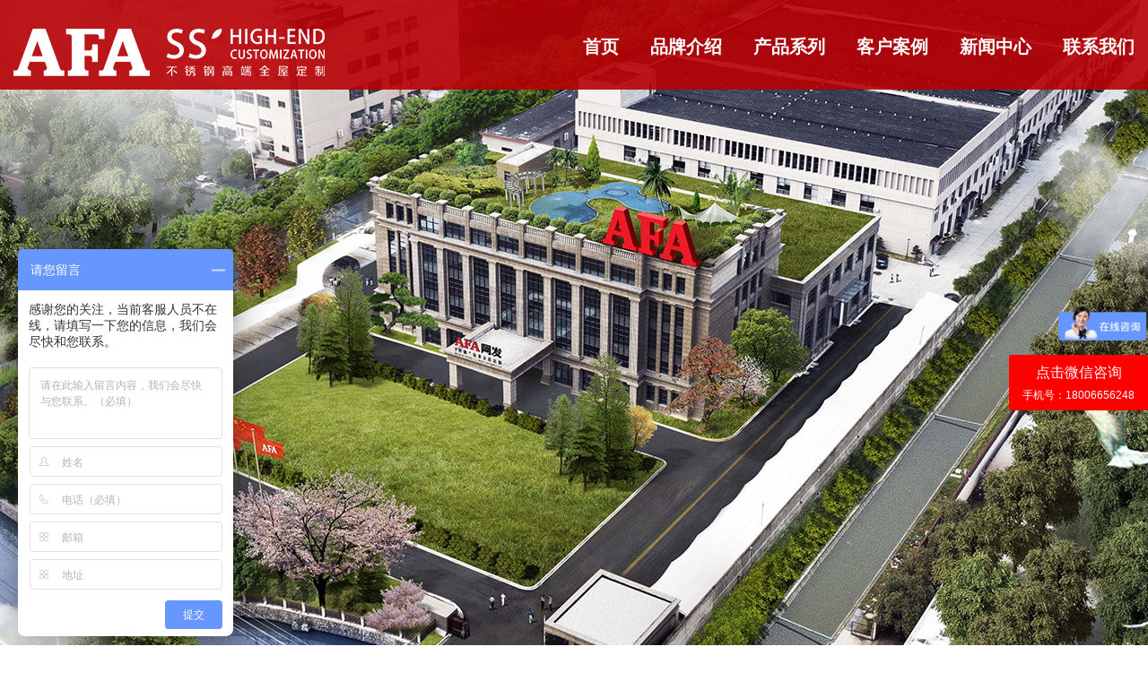

--- FILE ---
content_type: text/html; charset=UTF-8
request_url: https://www.cn-afa.com/product/faucet/faucet3/af-kf-1001.html
body_size: 8171
content:
<!DOCTYPE html>
<html>
	<head>
		<meta charset="UTF-8">
		<meta name="viewport" content="width=device-width, initial-scale=1.0, maximum-scale=1.0,minimum-scale=1.0,user-scalable=0" />
		<meta http-equiv="X-UA-Compatible" content="IE=edge" />
		<meta name="format-detection" content="telephone=no" />
		<!--icon-->

		<link rel="shortcut icon" href="https://www.cn-afa.com/wp-content/themes/afachuwei/images/icon.ico" type="image/x-icon" />
		<link rel="icon" href="https://www.cn-afa.com/wp-content/themes/afachuwei/images/icon.ico" type="image/x-icon" />
		<!--icon-->
  
  		<title>AF-KF1001-宁波阿发厨卫有限公司</title>
<meta name="description" content="型号: AF-KF1001Category类别：单把单孔冷热水龙头Material304不锈钢浇铸，表面亚光拉丝处理Valve core &amp;amp; Bubbler德国普鲁士陶瓷阀芯，可拆卸起泡器Features特点：圆管圆弧造型，可旋转龙头，操作舒适简单详细尺寸 Configuration(mm)" />
<meta name="keywords" content="型号: AF-KF1001Category类别：" />
<link rel='stylesheet' id='contact-form-7-css'  href='https://www.cn-afa.com/wp-content/plugins/contact-form-7/includes/css/styles.css?ver=5.1.3' type='text/css' media='all' />
<link rel='stylesheet' id='easy-image-gallery-css'  href='https://www.cn-afa.com/wp-content/plugins/easy-image-gallery/includes/css/easy-image-gallery.css?ver=1.1.4' type='text/css' media='screen' />
<link rel='stylesheet' id='pretty-photo-css'  href='https://www.cn-afa.com/wp-content/plugins/easy-image-gallery/includes/lib/prettyphoto/prettyPhoto.css?ver=1.1.4' type='text/css' media='screen' />
<link rel='stylesheet' id='jquery.lightbox.min.css-css'  href='https://www.cn-afa.com/wp-content/plugins/wp-jquery-lightbox/styles/lightbox.min.css?ver=1.4.8' type='text/css' media='all' />
<script type='text/javascript' src='https://www.cn-afa.com/wp-includes/js/jquery/jquery.js?ver=1.12.4'></script>
<script type='text/javascript' src='https://www.cn-afa.com/wp-includes/js/jquery/jquery-migrate.min.js?ver=1.4.1'></script>
<link rel='prev' title='AF-KF1002' href='https://www.cn-afa.com/product/faucet/faucet3/af-kf-1002.html' />
<link rel='next' title='AF-BF1002A' href='https://www.cn-afa.com/product/faucet/faucet2/af-bf1002a.html' />
<link rel="canonical" href="https://www.cn-afa.com/product/faucet/faucet3/af-kf-1001.html" />
		<style type="text/css">.recentcomments a{display:inline !important;padding:0 !important;margin:0 !important;}</style>
		         
		<link rel="stylesheet" type="text/css" href="https://www.cn-afa.com/wp-content/themes/afachuwei/font-awesome-4.7.0/css/font-awesome.min.css">
    <link rel="stylesheet" type="text/css" href="https://www.cn-afa.com/wp-content/themes/afachuwei/css/swiper.min.css">
    <link rel="stylesheet" type="text/css" href="https://www.cn-afa.com/wp-content/themes/afachuwei/css/animate.min.css">
    <link rel="stylesheet" type="text/css" href="https://www.cn-afa.com/wp-content/themes/afachuwei/css/basic.css">
    <link rel="stylesheet" type="text/css" href="https://www.cn-afa.com/wp-content/themes/afachuwei/css/main.css">
		<script type="text/javascript" src="https://www.cn-afa.com/wp-content/themes/afachuwei/video/1013_361_.js"></script>
		<!--[if lt IE 9]>
			<script type="text/javascript" src="https://www.cn-afa.com/wp-content/themes/afachuwei/js/html5.js"></script>
		<![endif]-->
<script>
var _hmt = _hmt || [];
(function() {
  var hm = document.createElement("script");
  hm.src = "https://hm.baidu.com/hm.js?44e39abd6b341a581e10c9fa4c0ea2c6";
  var s = document.getElementsByTagName("script")[0]; 
  s.parentNode.insertBefore(hm, s);
})();
</script>
	</head>
<body><div id="header" class="active">
        <div class="container cl">
            <button class="toggle-btn"><i class="fa fa-align-left" aria-hidden="true"></i></button>
            <div class="logo fl">
				<a href="/"><img src="https://www.cn-afa.com/wp-content/themes/afachuwei/images/logo.png" alt="阿发厨卫"></a>
            </div>
            <div class="menu-box fr">
                <ul class="menu">
                    <li>
                        <a href="/">首页</a>
                    </li>
                    <li>
                        <a href="/about/">品牌介绍</a>
                    </li>
                    <li>
                        <a href="/product/">产品系列</a>
                    </li>
                    <li>
                        <a href="/zs/">客户案例</a>
                    </li>
                    <li>
                        <a href="/news/">新闻中心</a>
                    </li>
                    <li>
                        <a href="/contact/">联系我们</a>
                    </li>
                </ul>
            </div>
			<!--<div class="h-lan fr">
				<a href="#">中</a><span>/</span><a href="#">英</a>
			</div>-->
				<div class="sub-menu">
					<ul>
						<li><a href="/"></a></li>
					</ul>
					<ul>
						   
   <li><a href="https://www.cn-afa.com/about/company-profile.html" title="品牌简介">品牌简介</a></li>   
   
   <li><a href="https://www.cn-afa.com/about/development.html" title="发展历程">发展历程</a></li>   
   
   <li><a href="https://www.cn-afa.com/about/qiyeshehuizeren.html" title="解读-AFA">解读-AFA</a></li>   
						
						<li>
                            <a href="/chanpinyoushi/">产品优势</a>
                        </li>
						<li>
                            <a href="/case/">应用案例</a>
                        </li>
					</ul>
					<ul>
						<li><a href="https://www.cn-afa.com/product/outdoor-kitchen-cabinets/">户外烧烤厨房</a></li><li><a href="https://www.cn-afa.com/product/outdoor-intelligent-barbecue-shed/">户外智能烧烤房</a></li><li><a href="https://www.cn-afa.com/product/ambry/">不锈钢厨柜系列</a></li><li><a href="https://www.cn-afa.com/product/outdoor-multi-function-tool-shed/">户外工具柜</a></li><li><a href="https://www.cn-afa.com/product/outdoor-barbecue-cart/">户外移动烧烤柜</a></li><li><a href="https://www.cn-afa.com/product/bathroom-cabinet/">不锈钢浴室柜系列</a></li><li><a href="https://www.cn-afa.com/product/wash-the-wardrobe/">不锈钢洗衣柜系列</a></li><li><a href="https://www.cn-afa.com/product/yigui/">不锈钢衣柜系列</a></li><li><a href="https://www.cn-afa.com/product/jiugui/">不锈钢酒柜系列</a></li><li><a href="https://www.cn-afa.com/product/faucet/">不锈钢龙头</a></li><li><a href="https://www.cn-afa.com/product/buxiugangzhenban/">不锈钢砧板</a></li><li><a href="https://www.cn-afa.com/product/buxiuganglishuilian/">不锈钢沥水帘</a></li><li><a href="https://www.cn-afa.com/product/buxiuganglishuipan/">不锈钢沥水盘</a></li><li><a href="https://www.cn-afa.com/product/buxiugangchashuipan/">不锈钢茶水盘</a></li><li><a href="https://www.cn-afa.com/product/shower/">不锈钢花洒</a></li><li><a href="https://www.cn-afa.com/product/angle-valve/">不锈钢三角阀</a></li><li><a href="https://www.cn-afa.com/product/floor-drain/">不锈钢地漏</a></li><li><a href="https://www.cn-afa.com/product/sink/">不锈钢水槽</a></li><li><a href="https://www.cn-afa.com/product/qita/">其他</a></li>					</ul>
					<!-- <ul>
                           
   <li><a href="https://www.cn-afa.com/zs/xinfangzhuangxiuanli/dapo-chufang-youwuzhongdi-pianjiansijiyouyuanyezhuanlifenxiang.html" title="四季有院业主案例">四季有院业主案例</a></li>   
					</ul> -->
					<ul>
						<li><a href="https://www.cn-afa.com/zs/laofanggaizaoanli/">老房改造案例</a></li><li><a href="https://www.cn-afa.com/zs/xinfangzhuangxiuanli/">新房装修案例</a></li>					</ul>
					<ul>
						<li><a href="https://www.cn-afa.com/news/chanpingongyi/">产品工艺</a></li><li><a href="https://www.cn-afa.com/news/xingyezixun/">行业资讯</a></li><li><a href="https://www.cn-afa.com/news/company-news/">阿发资讯</a></li>					</ul>
					<ul>
						<li><a href="/contact/">地址信息+地图</a></li>
					</ul>
				</div>
        </div>
        <div class="toggle-nav">
            <div class="menu-box2">
			<div class="menu-menu-1-container"><ul id="menu-menu-1" class="menu"><li id="menu-item-5027" class="menu-item menu-item-type-custom menu-item-object-custom menu-item-home menu-item-5027"><a href="https://www.cn-afa.com/">首页</a></li>
<li id="menu-item-5029" class="menu-item menu-item-type-taxonomy menu-item-object-category menu-item-has-children menu-item-5029"><a href="https://www.cn-afa.com/about/">品牌介绍</a>
<ul class="sub-menu">
	<li id="menu-item-5045" class="menu-item menu-item-type-post_type menu-item-object-post menu-item-5045"><a href="https://www.cn-afa.com/about/company-profile.html">品牌简介</a></li>
	<li id="menu-item-5030" class="menu-item menu-item-type-post_type menu-item-object-post menu-item-5030"><a href="https://www.cn-afa.com/about/development.html">发展历程</a></li>
	<li id="menu-item-5047" class="menu-item menu-item-type-post_type menu-item-object-post menu-item-5047"><a href="https://www.cn-afa.com/about/qiyeshehuizeren.html">解读-AFA</a></li>
	<li id="menu-item-5296" class="menu-item menu-item-type-post_type menu-item-object-page menu-item-5296"><a href="https://www.cn-afa.com/chanpinyoushi/">产品优势</a></li>
</ul>
</li>
<li id="menu-item-5032" class="menu-item menu-item-type-taxonomy menu-item-object-category current-post-ancestor menu-item-has-children menu-item-5032"><a href="https://www.cn-afa.com/product/">产品中心</a>
<ul class="sub-menu">
	<li id="menu-item-5033" class="menu-item menu-item-type-taxonomy menu-item-object-category menu-item-5033"><a href="https://www.cn-afa.com/product/ambry/">不锈钢厨柜系列</a></li>
	<li id="menu-item-5034" class="menu-item menu-item-type-taxonomy menu-item-object-category menu-item-5034"><a href="https://www.cn-afa.com/product/sink/">不锈钢水槽</a></li>
	<li id="menu-item-5035" class="menu-item menu-item-type-taxonomy menu-item-object-category menu-item-5035"><a href="https://www.cn-afa.com/product/bathroom-cabinet/">不锈钢浴室柜系列</a></li>
	<li id="menu-item-5038" class="menu-item menu-item-type-taxonomy menu-item-object-category menu-item-5038"><a href="https://www.cn-afa.com/product/wash-the-wardrobe/">不锈钢洗衣柜系列</a></li>
	<li id="menu-item-5039" class="menu-item menu-item-type-taxonomy menu-item-object-category current-post-ancestor menu-item-5039"><a href="https://www.cn-afa.com/product/faucet/">不锈钢龙头</a></li>
	<li id="menu-item-5040" class="menu-item menu-item-type-taxonomy menu-item-object-category menu-item-5040"><a href="https://www.cn-afa.com/product/shower/">不锈钢花洒</a></li>
	<li id="menu-item-5041" class="menu-item menu-item-type-taxonomy menu-item-object-category menu-item-5041"><a href="https://www.cn-afa.com/product/qita/">其他</a></li>
</ul>
</li>
<li id="menu-item-5042" class="menu-item menu-item-type-taxonomy menu-item-object-category menu-item-has-children menu-item-5042"><a href="https://www.cn-afa.com/news/">新闻资讯</a>
<ul class="sub-menu">
	<li id="menu-item-5043" class="menu-item menu-item-type-taxonomy menu-item-object-category menu-item-5043"><a href="https://www.cn-afa.com/news/company-news/">阿发资讯</a></li>
</ul>
</li>
<li id="menu-item-5056" class="menu-item menu-item-type-taxonomy menu-item-object-category menu-item-has-children menu-item-5056"><a href="https://www.cn-afa.com/zs/">客户案例</a>
<ul class="sub-menu">
	<li id="menu-item-6725" class="menu-item menu-item-type-taxonomy menu-item-object-category menu-item-6725"><a href="https://www.cn-afa.com/zs/laofanggaizaoanli/">老房改造案例</a></li>
	<li id="menu-item-6726" class="menu-item menu-item-type-taxonomy menu-item-object-category menu-item-6726"><a href="https://www.cn-afa.com/zs/xinfangzhuangxiuanli/">新房装修案例</a></li>
</ul>
</li>
<li id="menu-item-5028" class="menu-item menu-item-type-post_type menu-item-object-page menu-item-5028"><a href="https://www.cn-afa.com/contact/">联系我们</a></li>
</ul></div></div>
            <div class="search-box cl">
                <form method="get" action="/">
                    <input class="fl" type="text" name="s" required="required" id="s" value="">
					<input type="hidden" name="cat" value="3" />
                    <button class="fr" type="submit"><i class="fa fa-search" aria-hidden="true"></i></button>
                </form>
            </div>
        </div>
</div> <div class="inner-banner prodet-banner" style="background: url(/wp-content/uploads/2024/11/probanner.jpg"></div>
		<div class="inner-page prodet-page">
			<div class="inner-container">
				<div class="bread-crumbs clearfix">
					<h2 class="page-tit fl">AF-KF1001</h2>
					<div class="fr">
						<a href="/">Home</a> &#47; <a href="https://www.cn-afa.com/product/">产品中心</a> &#47; <a href="https://www.cn-afa.com/product/faucet/">不锈钢龙头</a> &#47; <a href="https://www.cn-afa.com/product/faucet/faucet3/">厨房龙头</a> &#47; <span>AF-KF1001</span> 
					</div>
				</div>
				<div class="inner-con">
					<div class="pro-search">
						<form method="get" action="/">
							<input type="text" name="s" required="required" id="s" value="" placeholder="输入关键词进行搜索" />
							 <input type="hidden" name="cat" value="3" />
							<input type="submit" value="" />
						</form>
					</div>	
					<div class="prodet-thumb clearfix">
						<div class="thumb-pics fl">
							<span class="arr arr-up"></span>
							<span class="arr arr-down"></span>
							<div class="scrolls">
								
    
    <ul class="slides image-gallery thumbnails-2 linked">
    <li data-thumb="https://www.cn-afa.com/wp-content/uploads/2017/09/AF-KF-1001-1.jpg"><a rel="prettyphoto[group]" href="https://www.cn-afa.com/wp-content/uploads/2017/09/AF-KF-1001-1.jpg" class="popup" title=""><i class="icon-view"></i><span class="overlay"></span><img width="833" height="752" src="https://www.cn-afa.com/wp-content/uploads/2017/09/AF-KF-1001-1.jpg" class="attachment-large size-large" alt="" /></a></li><li data-thumb="https://www.cn-afa.com/wp-content/uploads/2017/09/AF-KF-1001-3.jpg"><a rel="prettyphoto[group]" href="https://www.cn-afa.com/wp-content/uploads/2017/09/AF-KF-1001-3.jpg" class="popup" title=""><i class="icon-view"></i><span class="overlay"></span><img width="833" height="752" src="https://www.cn-afa.com/wp-content/uploads/2017/09/AF-KF-1001-3.jpg" class="attachment-large size-large" alt="" /></a></li>    </ul>

    							</div>
						</div>
						<div class="b-img fr">
							<a href="https://www.cn-afa.com/wp-content/uploads/2017/09/AF-KF-1001.jpg" rel="lightbox"><img src="https://www.cn-afa.com/wp-content/uploads/2017/09/AF-KF-1001.jpg" alt="AF-KF1001" /></a>
						</div>
					</div>
					
					<div class="prodet-pics">
											</div>
					
					<div class="prodet-information">
													<div class="info-one clearfix">
<div class="fl">
<h3 class="prodet-tit ita">型号: AF-KF1001</h3>
<table>
<tbody>
<tr>
<td>Category</td>
</tr>
<tr>
<td>类别：单把单孔冷热水龙头</td>
</tr>
<tr>
<td>Material</td>
</tr>
<tr>
<td>304不锈钢浇铸，表面亚光拉丝处理</td>
</tr>
<tr>
<td>Valve core &amp; Bubbler</td>
</tr>
<tr>
<td>德国普鲁士陶瓷阀芯，可拆卸起泡器</td>
</tr>
<tr>
<td>Features</td>
</tr>
<tr>
<td>特点：圆管圆弧造型，可旋转龙头，操作舒适简单</td>
</tr>
</tbody>
</table>
</div>
<div class="fr">
<h3 class="prodet-tit ita">详细尺寸 <em>Configuration(mm)</em></h3>
<p><a class="external" href="https://www.cn-afa.com
/wp-content/uploads/2017/09/AF-KF-1001-SIZE.jpg" rel="lightbox[2988]"><img class="alignnone size-full wp-image-3004" src="https://www.cn-afa.com
/wp-content/uploads/2017/09/AF-KF-1001-SIZE.jpg" alt="af-kf-1001-size" width="471" height="425" /></a></p>
</div>
</div>
																		<div class="info-three">
<div class="tit">
<h2>选用最好的304不锈钢，成就阿发精湛品质</h2>
<p>秉承一贯精品的理念，阿发每一款产品都选用国际公认的不锈钢材质精心制造而成，将材质的优秀品格完美保留，尽显阿发精湛品质。</p>
</div>
<ul class="list">
	<li class="clearfix">
<div class="img fl"><a href="https://www.cn-afa.com
/wp-content/uploads/2017/09/8.jpg"><img class="alignnone size-full wp-image-2548" src="https://www.cn-afa.com
/wp-content/uploads/2017/09/8.jpg" alt="8" width="84" height="83" /></a></div>
<div class="fr">
<h4>304不锈钢制造</h4>
304 SUS made<br />
<p>采用国际公认的食品级餐具、厨具钢材—SUS304不锈钢精工制造，其含镍8％以上，含铬18%，性能出众、坚固耐用、优雅美观、健康安全。</p>
</div>
</li>
	<li class="clearfix">
<div class="img fl"><a href="https://www.cn-afa.com
/wp-content/uploads/2017/09/9.jpg"><img class="alignnone size-full wp-image-2549" src="https://www.cn-afa.com
/wp-content/uploads/2017/09/9.jpg" alt="9" width="84" height="83" /></a></div>
<div class="fr">
<h4>绿色科技，健康环保</h4>
Green Tech, Environmental health
<p>表面采用物理处理，无需电镀，永不生锈，不含铅、锰等对人体有害的物质，食材接触无污染，更符合人体健康和卫生环保</p>
</div>
</li>
	<li class="clearfix">
<div class="img fl"><a href="https://www.cn-afa.com
/wp-content/uploads/2017/09/10.jpg"><img class="alignnone size-full wp-image-2546" src="https://www.cn-afa.com
/wp-content/uploads/2017/09/10.jpg" alt="10" width="84" height="83" /></a></div>
<div class="fr">
<h4>强韧坚固，抗腐耐用</h4>
Sturdy and strong， corrosion resistance<br />
<p>0.9—15mm钢板厚度，坚固与强韧完美结合，具有超群的耐磨性能，长期使用不变形；表面特殊处理，耐久抵制酸碱侵蚀和油污污染</p>
</div>
</li>
	<li class="clearfix">
<div class="img fl"><a href="https://www.cn-afa.com
/wp-content/uploads/2017/09/11.jpg"><img class="alignnone size-full wp-image-2547" src="https://www.cn-afa.com
/wp-content/uploads/2017/09/11.jpg" alt="11" width="84" height="83" /></a></div>
<div class="fr">
<h4>防污易洁，永不变色</h4>
Easy to clean，never fade<br />
<p>不锈钢本色，彰显珍珠般银亮光泽，华丽高贵，永不变色。光滑表面，有效防止油污附着，更易清洁，能保持恒久闪亮、豪华如新</p>
</div>
</li>
	<li class="clearfix">
<div class="img fl"><a href="https://www.cn-afa.com
/wp-content/uploads/2017/09/1-2.jpg"><img class="alignnone size-full wp-image-2540" src="https://www.cn-afa.com
/wp-content/uploads/2017/09/1-2.jpg" alt="1" width="84" height="83" /></a></div>
<div class="fr">
<h4>食用级不绣钢材质</h4>
<p>Medical unleaded stainless steel</p>
<p>食用级304不绣钢材质，不含铅，不生锈，不电镀，广泛应用于医疗卫生、食品加工等领域，是公认的完全健康的金属材质，完全达到国际上对无铅龙头的标准。</p>
</div>
</li>
	<li class="clearfix">
<div class="img fl"><a href="https://www.cn-afa.com
/wp-content/uploads/2017/09/2-1.jpg"><img class="alignnone size-full wp-image-2541" src="https://www.cn-afa.com
/wp-content/uploads/2017/09/2-1.jpg" alt="2" width="84" height="83" /></a></div>
<div class="fr">
<h4>普鲁士陶瓷阀芯</h4>
<p>Prussia model ceramic Cartridge</p>
<p>选用德国原装进口普鲁士陶瓷阀芯，品质优异，灵巧轻盈，开合顺滑流畅，精确调控水温水量，耐久不漏水; 坚硬的陶瓷材质，耐磨损，抗老化，免维护，经受50万次以上的开关仍可操作顺畅省力。</p>
</div>
</li>
	<li class="clearfix">
<div class="img fl"><a href="https://www.cn-afa.com
/wp-content/uploads/2017/09/3-1.jpg"><img class="alignnone size-full wp-image-2542" src="https://www.cn-afa.com
/wp-content/uploads/2017/09/3-1.jpg" alt="3" width="84" height="83" /></a></div>
<div class="fr">
<h4>欧洲进口起泡器</h4>
<p>European Aerator</p>
<p>龙头出水口采用行业顶尖的进口起泡器，膨化水流，减少飞溅、节约用水、降低噪音、过滤杂质，出水更柔和，使用更舒适。</p>
</div>
</li>
	<li class="clearfix">
<div class="img fl"><a href="https://www.cn-afa.com
/wp-content/uploads/2017/09/4.jpg"><img class="alignnone size-full wp-image-2543" src="https://www.cn-afa.com
/wp-content/uploads/2017/09/4.jpg" alt="4" width="84" height="83" /></a></div>
<div class="fr">
<h4>不锈钢全螺扣底座</h4>
<p>S/S Base seat with screw</p>
<p>阿发龙头底座紧固件采用同样高品质的304不锈钢材质制成，加长型全螺扣设计，无需工具，就能轻松安装，而且稳定牢固，经久耐用不松动。</p>
</div>
</li>
	<li class="clearfix">
<div class="img fl"><a href="https://www.cn-afa.com
/wp-content/uploads/2017/09/5.jpg"><img class="alignnone size-full wp-image-2544" src="https://www.cn-afa.com
/wp-content/uploads/2017/09/5.jpg" alt="5" width="84" height="83" /></a></div>
<div class="fr">
<h4>亚光拉丝处理</h4>
Brush Finish<br />
<p>阿发水龙头表面经纯手工拉丝处理，质感十足，强韧有型；亚光处理，光泽柔和，气质高雅，更能避免镜面材质反射的光污染。</p>
</div>
</li>
	<li class="clearfix">
<div class="img fl"><a href="https://www.cn-afa.com
/wp-content/uploads/2017/09/6.jpg"><img class="alignnone size-full wp-image-2538" src="https://www.cn-afa.com
/wp-content/uploads/2017/09/6.jpg" alt="6" width="84" height="83" /></a></div>
<div class="fr">
<h4>数控精焊手柄开关</h4>
CNC precision welding handle<br />
<p>阿发龙头手柄开关采用精密数控焊接技术一体化焊接而成，结构稳定坚固，外形简洁流畅，比大部分螺纹连接的开关更加牢固耐用，永不松动滑脱。</p>
</div>
</li>
	<li class="clearfix">
<div class="img fl"><a href="https://www.cn-afa.com
/wp-content/uploads/2017/09/7.jpg"><img class="alignnone size-full wp-image-2539" src="https://www.cn-afa.com
/wp-content/uploads/2017/09/7.jpg" alt="7" width="84" height="83" /></a></div>
<div class="fr">
<h4>内置滤网清洗专用ABS钥匙</h4>
ABS key included<br />
<p>阿发不锈钢水龙头内部配置有专用起泡器开启钥匙，操作简单，轻巧灵活，清洗出水口过滤网片方便快捷。</p>
</div>
</li>
</ul>
</div>					</div>
					
				</div>
			</div>
		</div>
		<div class="djwxzx">
	<h3>
		点击微信咨询
	</h3>
	<p>
	    手机号：18006656248
	</p>
	<img src="https://www.cn-afa.com/wp-content/themes/afachuwei/images/wxewm.jpg"/>
</div>
<script>
var kg = true;
    $('.djwxzx').click(function(){
        if(kg){
            $(this).find('img').show();
        }else{
            $(this).find('img').hide();
        }
        kg = !kg;
    });
</script>
<div class="index-footer">
        <div class="container cl">
            <div class="left fl">
                <img src="https://www.cn-afa.com/wp-content/themes/afachuwei/images/logo.png"><br/>
                <img src="https://www.cn-afa.com/wp-content/themes/afachuwei/images/erweima.jpg">
						<img src="https://www.cn-afa.com/wp-content/themes/afachuwei/images/erweima2.jpg">
            </div>
            <div class="right fr cl">
                <div class="item">
					<p><a href="/">首页</a></p>
                </div>
                <div class="item">
					<p><a href="/about/">品牌介绍</a></p>
                    <ul>
						   
   <li><a href="https://www.cn-afa.com/about/company-profile.html" title="品牌简介">品牌简介</a></li>   
   
   <li><a href="https://www.cn-afa.com/about/development.html" title="发展历程">发展历程</a></li>   
   
   <li><a href="https://www.cn-afa.com/about/qiyeshehuizeren.html" title="解读-AFA">解读-AFA</a></li>   
<li><a href="/chanpinyoushi/">产品优势</a></li>
                    </ul>
                </div>
                <div class="item">
					<p><a href="/product/">产品系列</a></p>
                    <ul>
<li><a href="https://www.cn-afa.com/product/outdoor-kitchen-cabinets/">户外烧烤厨房</a></li><li><a href="https://www.cn-afa.com/product/outdoor-intelligent-barbecue-shed/">户外智能烧烤房</a></li><li><a href="https://www.cn-afa.com/product/ambry/">不锈钢厨柜系列</a></li><li><a href="https://www.cn-afa.com/product/outdoor-multi-function-tool-shed/">户外工具柜</a></li><li><a href="https://www.cn-afa.com/product/outdoor-barbecue-cart/">户外移动烧烤柜</a></li><li><a href="https://www.cn-afa.com/product/bathroom-cabinet/">不锈钢浴室柜系列</a></li><li><a href="https://www.cn-afa.com/product/wash-the-wardrobe/">不锈钢洗衣柜系列</a></li><li><a href="https://www.cn-afa.com/product/yigui/">不锈钢衣柜系列</a></li><li><a href="https://www.cn-afa.com/product/jiugui/">不锈钢酒柜系列</a></li><li><a href="https://www.cn-afa.com/product/faucet/">不锈钢龙头</a></li><li><a href="https://www.cn-afa.com/product/buxiugangzhenban/">不锈钢砧板</a></li><li><a href="https://www.cn-afa.com/product/buxiuganglishuilian/">不锈钢沥水帘</a></li><li><a href="https://www.cn-afa.com/product/buxiuganglishuipan/">不锈钢沥水盘</a></li><li><a href="https://www.cn-afa.com/product/buxiugangchashuipan/">不锈钢茶水盘</a></li><li><a href="https://www.cn-afa.com/product/shower/">不锈钢花洒</a></li><li><a href="https://www.cn-afa.com/product/angle-valve/">不锈钢三角阀</a></li><li><a href="https://www.cn-afa.com/product/floor-drain/">不锈钢地漏</a></li><li><a href="https://www.cn-afa.com/product/sink/">不锈钢水槽</a></li><li><a href="https://www.cn-afa.com/product/qita/">其他</a></li>                    </ul>
                </div>
                <div class="item">
					<p><a href="/zs/">客户案列</a></p>
                    <ul>
                        <li><a href="https://www.cn-afa.com/zs/laofanggaizaoanli/">老房改造案例</a></li><li><a href="https://www.cn-afa.com/zs/xinfangzhuangxiuanli/">新房装修案例</a></li>                    </ul>
                </div>
                <div class="item">
					<p><a href="news">新闻中心</a></p>
                    <ul>
                        <li>
                            <a href="/news/">新闻中心</a>
                        </li>
                    </ul>
                </div>
                <div class="item">
					<p><a href="/contact/">联系我们</a></p>
                    <ul>
                        <li>
                            <a href="/contact/">地址信息+地图</a>
                        </li>
                    </ul>
                </div>
            </div>
            <div class="link">
                <span>版权所有：宁波阿发厨卫有限公司www.cn-afa.com</span>
				<span><a href="/sitemap.html">网站地图</a> <a href="/sitemap.xml">xml</a></span>
                <span>技术支持：浙江华企</span>
				<span><a href="https://beian.miit.gov.cn/" rel="nofollow" target="_blank">浙ICP备20010832号-1</a></span>
			    <span>友情链接：</span>
            </div>
        </div>
        <div class="bottom">
            <div class="container cl">
                <p class="fl">全国客服热线：400-680-2988 &nbsp;&nbsp;邮箱：sales@cn-afa.com &nbsp;&nbsp;邮编：315452</p>
                <a class="fr" href="/">AFA阿发首页</a>
                <a class="fr" href="https://afajj.tmall.com/" rel="nofollow">AFA阿发旗舰店</a>
            </div>
        </div>
    </div>

    <script src="https://www.cn-afa.com/wp-content/themes/afachuwei/js/jquery-3.3.1.min.js"></script>
    <script src="https://www.cn-afa.com/wp-content/themes/afachuwei/js/swiper.min.js"></script>
    <script src="https://www.cn-afa.com/wp-content/themes/afachuwei/js/swiper.animate.min.js"></script>
    <script src="https://www.cn-afa.com/wp-content/themes/afachuwei/js/wow.js"></script>
    <script src="https://www.cn-afa.com/wp-content/themes/afachuwei/js/main.js"></script>
    <script>
        new WOW().init();
    </script>
		<script type='text/javascript'>
/* <![CDATA[ */
var wpcf7 = {"apiSettings":{"root":"https:\/\/www.cn-afa.com\/wp-json\/contact-form-7\/v1","namespace":"contact-form-7\/v1"}};
/* ]]> */
</script>
<script type='text/javascript' src='https://www.cn-afa.com/wp-content/plugins/contact-form-7/includes/js/scripts.js?ver=5.1.3'></script>
<script type='text/javascript' src='https://www.cn-afa.com/wp-content/plugins/easy-image-gallery/includes/lib/prettyphoto/jquery.prettyPhoto.js?ver=1.1.4'></script>
<script type='text/javascript' src='https://www.cn-afa.com/wp-content/plugins/wp-jquery-lightbox/jquery.touchwipe.min.js?ver=1.4.8'></script>
<script type='text/javascript'>
/* <![CDATA[ */
var JQLBSettings = {"showTitle":"1","showCaption":"1","showNumbers":"1","fitToScreen":"1","resizeSpeed":"400","showDownload":"0","navbarOnTop":"0","marginSize":"30","slideshowSpeed":"4000","prevLinkTitle":"previous image","nextLinkTitle":"next image","closeTitle":"close image gallery","image":"Image ","of":" of ","download":"Download","pause":"(pause slideshow)","play":"(play slideshow)"};
/* ]]> */
</script>
<script type='text/javascript' src='https://www.cn-afa.com/wp-content/plugins/wp-jquery-lightbox/jquery.lightbox.min.js?ver=1.4.8'></script>
<script type='text/javascript' src='https://www.cn-afa.com/wp-includes/js/wp-embed.min.js?ver=4.9.8'></script>

							
					<script>
					  jQuery(document).ready(function() {
					    jQuery("a[rel^='prettyPhoto']").prettyPhoto({
					    	social_tools : false,
					    	show_title : false
					    });
					  });
					</script>

					
				
    
		<div style="display:none;">
			<script type="text/javascript">var cnzz_protocol = (("https:" == document.location.protocol) ? "https://" : "http://");document.write(unescape("%3Cspan id='cnzz_stat_icon_1277866271'%3E%3C/span%3E%3Cscript src='" + cnzz_protocol + "v1.cnzz.com/z_stat.php%3Fid%3D1277866271' type='text/javascript'%3E%3C/script%3E"));</script>
		</div>
	</body>

</html>

--- FILE ---
content_type: text/css
request_url: https://www.cn-afa.com/wp-content/themes/afachuwei/css/main.css
body_size: 10199
content:
body::-webkit-scrollbar {
    width: 10px;
}

body::-webkit-scrollbar-thumb {
    width: 10px;
    border-radius: 5px;
}


/* 字体引入 */


/* 网站基本宽度（注意修改） */
.container {
    max-width: 1660px;
    padding: 0 15px;
}

.inner-container {
    max-width: 1210px;
    padding: 0 15px;
    margin: 0 auto;
}

#header {
    position: fixed;
    width: 100%;
    top: 55px;
    left: 0;
    z-index: 999;
    height: 155px;
    transition: 600ms;
}

#header.active {
    top: 0;
    height: 100px;
}

#header.active .container {
    max-width: 100%;
}

#header.active .container .logo {
    padding-top: 32px;
}

#header.active .container .menu-box {
    margin-top: 39px;
}

#header .container {
    height: 100%;
    background-color: rgba(182, 0, 5, 0.9);
    position: relative;
    z-index: 99;
    transition: 600ms;
}

#header .container .sub-menu {
    position: absolute;
    width: 100%;
    top: 100%;
    left: 0;
    text-align: right;
    background: rgba(49, 49, 49, 0.9);
    padding: 0 75px 30px 0;
    display: none;
}

#header .container .sub-menu ul {
    display: inline-block;
    vertical-align: top;
    margin-left: 40px;
}

#header .container .sub-menu ul:nth-of-type(6) {
    margin-left: 15px;
    transform: translateX(-22px);
}

#header .container .sub-menu ul:nth-of-type(5) {
    margin-left: 45px;
    transform: translateX(-52px);
}

#header .container .sub-menu ul:nth-of-type(4) {
    margin-left: 55px;
    transform: translateX(-30px);
}

#header .container .sub-menu ul:nth-of-type(3) {
    margin-left: 17px;
}

#header .container .sub-menu ul:nth-of-type(2) {
    margin-left: 45px;
}

#header .container .sub-menu ul li {
    margin-bottom: 5px;
}

#header .container .sub-menu ul li:last-child {
    margin-bottom: 0;
}

#header .container .sub-menu ul li a {
    display: inline-block;
    font: 14px "微软雅黑";
    color: #fff;
    padding: 3px;
}

#header .container .sub-menu ul li a:hover {
    background-color: #e60012;
}

#header .container .logo {
    padding-top: 60px;
    margin-left: 100px;
    transition: 600ms;
}
#header .container .h-lan{
	color: #fff;
	margin-top: 38px;
	margin-right: 80px;
}
#header .container .h-lan a{
	font: bold 20px "微软雅黑";
	color: #fff;
}
#header .container .h-lan span{
	margin: 0 10px;
}
#header .container .menu-box {
    float: right;
    margin-right: 100px;
    margin-top: 65px;
    transition: 600ms;
}

#header .container .menu-box .menu::after {
    content: "";
    display: table;
    clear: both;
}

#header .container .menu-box .menu>li {
    float: left;
    margin-left: 35px;
    position: relative;
    padding-bottom: 10px;
}

#header .container .menu-box .menu>li:first-child {
    margin-left: 0;
}

#header .container .menu-box .menu>li>a {
    font: bold 20px "微软雅黑";
    color: #fff;
}

#header .container .menu-box .menu>li>a:hover {
    color: #e60012;
}

#header .container .toggle-btn {
    position: absolute;
    left: 15px;
    top: 45px;
    border: none;
    outline: none;
    background-color: transparent;
    display: none;
}

#header .container .toggle-btn i {
    font-size: 35px;
    color: #fff;
}

#header .toggle-nav {
    position: fixed;
    left: -270px;
    top: 0;
    padding-top: 130px;
    width: 270px;
    height: 100%;
    background-color: rgba(49, 49, 49, 0.9);
    overflow: auto;
    transition: 300ms;
    display: none;
    z-index: 98;
}

#header .toggle-nav.open {
    left: 0;
}

#header .toggle-nav .menu>li {
    padding: 0 15px;
}

#header .toggle-nav .menu>li>a {
    display: block;
    font: 20px/50px "微软雅黑";
    color: #fff;
    text-transform: uppercase;
    transition: 300ms linear;
}

#header .toggle-nav .menu>li>a:hover {
    transform: translateX(5px);
}

#header .toggle-nav .menu>li .sub-menu>li>a {
    display: block;
    font: 18px/40px "微软雅黑";
    color: #fff;
    padding-left: 15px;
    text-transform: capitalize;
    transition: 300ms linear;
}

#header .toggle-nav .menu>li .sub-menu>li>a:hover {
    transform: translateX(5px);
}

#header .toggle-nav .search-box {
    padding: 15px;
}

#header .toggle-nav .search-box input {
    width: 80%;
    height: 40px;
    border: none;
    outline: none;
    font: 16px "微软雅黑";
    color: #000;
    padding-left: 15px;
}

#header .toggle-nav .search-box "微软雅黑"utton {
    width: 20%;
    height: 40px;
    border: none;
    outline: none;
    background-color: #333;
}

#header .toggle-nav .search-box "微软雅黑"utton i {
    font-size: 18px;
    color: #fff;
}

.index-banner .swiper-slide {
    height: 850px;
}

.index-banner .swiper-slide:nth-of-type(1) {
    background: url(../images/banner.jpg) center center no-repeat;
    background-size: cover;
}

.index-banner .swiper-slide:nth-of-type(2) {
    background: url(../images/banner2.jpg) center center no-repeat;
    background-size: cover;
}

.index-banner .swiper-slide:nth-of-type(3) {
    background: url(../images/banner3.jpg) center center no-repeat;
    background-size: cover;
}

.index-banner #banner-page {
    bottom: 25px;
}

.index-banner .swiper-pagination-bullet {
    width: 17px;
    height: 17px;
    border: 2px solid #313131;
    opacity: 1;
    background-color: transparent;
    margin: 0 10px !important;
}

.index-banner .swiper-pagination-bullet-active {
    background-color: #313131;
}

.index-product {
    background-color: white;
    padding: 100px 0;
}

.index-product .container .ip-list {
    padding: 50px;
    background-color: #fff;
    margin-bottom: 90px;
}

.index-product .container .ip-list .title {
    margin-bottom: 40px;
}

.index-product .container .ip-list .title .l-tit li {
    padding-top: 60px;
    display: inline-block;
    margin-right: 30px;
    cursor: pointer;
}

.index-product .container .ip-list .title .l-tit li:last-of-type {
    margin-right: 0;
}

.index-product .container .ip-list .title .l-tit li p {
    text-align: center;
}

.index-product .container .ip-list .title .l-tit li p:nth-of-type(1) {
    font: 20px "微软雅黑";
    color: #000;
}

.index-product .container .ip-list .title .l-tit li p:nth-of-type(2) {
    font: 12px "微软雅黑"rial;
    color: #000;
}

.index-product .container .ip-list .title .l-tit li:nth-of-type(1) {
    background: url(../images/iptabs1.png) center top no-repeat;
}

.index-product .container .ip-list .title .l-tit li:nth-of-type(2) {
    background: url(../images/iptabs2.png) center top no-repeat;
}

.index-product .container .ip-list .title .l-tit li:nth-of-type(3) {
    background: url(../images/iptabs3.png) center top no-repeat;
}

.index-product .container .ip-list .title .l-tit li:nth-of-type(4) {
    background: url(../images/iptabs4.png) center top no-repeat;
}

.index-product .container .ip-list .title .l-tit li:nth-of-type(5) {
    background: url(../images/iptabs5.png) center top no-repeat;
}

.index-product .container .ip-list .title .l-tit li:nth-of-type(6) {
    background: url(../images/iptabs6.png) center top no-repeat;
}

.index-product .container .ip-list .title .l-tit li:hover p {
    color: #e60012;
}

.index-product .container .ip-list .title .l-tit li.active p {
    color: #e60012;
}

.index-product .container .ip-list .title .l-tit li:nth-of-type(1):hover {
    background: url(../images/iptabs-hv.png) center top no-repeat;
}

.index-product .container .ip-list .title .l-tit li:nth-of-type(2):hover {
    background: url(../images/iptabs2-hv.png) center top no-repeat;
}

.index-product .container .ip-list .title .l-tit li:nth-of-type(3):hover {
    background: url(../images/iptabs3-hv.png) center top no-repeat;
}

.index-product .container .ip-list .title .l-tit li:nth-of-type(4):hover {
    background: url(../images/iptabs4-hv.png) center top no-repeat;
}

.index-product .container .ip-list .title .l-tit li:nth-of-type(5):hover {
    background: url(../images/iptabs5-hv.png) center top no-repeat;
}

.index-product .container .ip-list .title .l-tit li:nth-of-type(6):hover {
    background: url(../images/iptabs6-hv.png) center top no-repeat;
}

.index-product .container .ip-list .title .l-tit li:nth-of-type(1).active {
    background: url(../images/iptabs-hv.png) center top no-repeat;
}

.index-product .container .ip-list .title .l-tit li:nth-of-type(2).active {
    background: url(../images/iptabs2-hv.png) center top no-repeat;
}

.index-product .container .ip-list .title .l-tit li:nth-of-type(3).active {
    background: url(../images/iptabs3-hv.png) center top no-repeat;
}

.index-product .container .ip-list .title .l-tit li:nth-of-type(4).active {
    background: url(../images/iptabs4-hv.png) center top no-repeat;
}

.index-product .container .ip-list .title .l-tit li:nth-of-type(5).active {
    background: url(../images/iptabs5-hv.png) center top no-repeat;
}

.index-product .container .ip-list .title .l-tit li:nth-of-type(6).active {
    background: url(../images/iptabs6-hv.png) center top no-repeat;
}

.index-product .container .ip-list .title .r-link {
    font: 16px "微软雅黑";
    color: #313131;
    text-transform: uppercase;
    margin-top: 20px;
    margin-right: 35px;
    position: relative;
}

.index-product .container .ip-list .title .r-link:hover::before {
    left: -30px;
}

.index-product .container .ip-list .title .r-link:hover::after {
    right: -30px;
}

.index-product .container .ip-list .title .r-link::after {
    content: ">";
    position: absolute;
    top: 0;
    right: -25px;
    transition: 300ms;
}

.index-product .container .ip-list .title .r-link::before {
    content: "<";
    position: absolute;
    top: 0;
    left: -25px;
    transition: 300ms;
}

.index-product .container .ip-list .list {
    position: relative;
    display: none;
}

.index-product .container .ip-list .list1 {
    display: block;
}

.index-product .container .ip-list .swiper-container .swiper-slide .img {
    margin-bottom: 13px;
    overflow: hidden;
}

.index-product .container .ip-list .swiper-container .swiper-slide .img img {
    width: 100%;
    transition: 1s;
}

.index-product .container .ip-list .swiper-container .swiper-slide .img img:hover {
    transform: scale(1.1);
}

.index-product .container .ip-list .swiper-container .swiper-slide p a {
    font: 18px "微软雅黑";
    color: #313131;
}

.index-product .container .ip-list .swiper-button-next {
    background-image: url(../images/ip-right.png);
    right: -40px;
}

.index-product .container .ip-list .swiper-button-prev {
    background-image: url(../images/ip-left.png);
    left: -40px;
}

.index-product .container .fac-list {
/*     padding: 35px 35px 0 35px; */
    background-color: #fff;
    position: relative;
}

.index-product .container .fac-list #ifac .swiper-slide img {
    width: 100%;
}

.index-product .container .fac-list #fac-page {
    right: 75px;
    bottom: 30px;
}

.index-product .container .fac-list .swiper-pagination-bullet {
    width: 14px;
    height: 14px;
    border: 1px solid #222;
    opacity: 1;
    background-color: transparent;
    margin: 0 2px;
}

.index-product .container .fac-list .swiper-pagination-bullet-active {
    background-color: #222;
}

.index-product .container .fac-list .title {
    height: 80px;
    position: relative;
}

.index-product .container .fac-list .title p {
    font: 16px/80px "微软雅黑";
    color: #313131;
    position: absolute;
    left: -200px;
    opacity: 0;
    transition: 500ms;
}

.index-product .container .fac-list .title p.enter {
    left: 0;
    opacity: 1;
}

.index-product .container .fac-list .title p span {
    font: 20px "微软雅黑";
    padding-right: 15px;
}

.index-join {
    /*     background-color: #1b1b1b;
    padding: 125px 0 135px;
    text-align: center; */
}

.index-join img {
    width: 100%;
}

.index-join>p {
    text-align: center;
}

.index-join>p:nth-of-type(1) {
    font: 14px "微软雅黑";
    color: #fff;
    text-transform: uppercase;
    letter-spacing: 3px;
    margin-bottom: 135px;
}

.index-join>p:nth-of-type(2) {
    display: inline-block;
    font: 88px "微软雅黑";
    color: #fff;
    text-transform: uppercase;
    position: relative;
}

.index-join>p:nth-of-type(2) img {
    position: absolute;
    top: 0;
    right: 0;
}

.index-join>p:nth-of-type(3) {
    font: 99px "微软雅黑";
    color: #fff;
    letter-spacing: 40px;
    margin-bottom: 165px;
}

.index-join ul {
    text-align: center;
}

.index-join ul li {
    display: inline-block;
    margin-right: 80px;
}

.index-join ul li:last-child {
    margin-right: 0;
}

.index-join ul li p:nth-of-type(1) {
    font: 13px "微软雅黑";
    color: #fff;
}

.index-join ul li p:nth-of-type(2) {
    font: 13px "微软雅黑";
    color: #fff;
}

.index-company {
    background-color: white;
}

.index-company .container {
    display: flex;
    justify-content: space-between;
    flex-wrap: wrap;
    padding: 100px 15px;
}

.index-company .container .item {
    width: 49%;
    margin-bottom: 70px;
    position: relative;
}

.index-company .container .item:nth-of-type(5),
.index-company .container .item:nth-of-type(6) {
    margin-bottom: 0;
}

.index-company .container .item:hover .img {
    transform: translate(-3px, -3px);
    box-shadow: 5px 5px 10px "微软雅黑"gba(0, 0, 0, 0.7);
}

.index-company .container .item .img {
    position: relative;
    margin-bottom: 10px;
    transition: 1000ms;
}

.index-company .container .item .img img {
    width: 100%;
}

.index-company .container .item .img .info {
    position: absolute;
    left: 0;
    top: 0;
    width: 100%;
    height: 100%;
    padding: 30px 0 0 25px;
}

.index-company .container .item .img .info p:nth-of-type(1) {
    font: 70px "微软雅黑";
    color: #fff;
}

.index-company .container .item .img .info p:nth-of-type(2) {
    font: 20px "微软雅黑";
    color: #fff;
    margin-bottom: 30px;
}

.index-company .container .item .img .info p:nth-of-type(3) {
    font: 20px "微软雅黑"rial;
    color: #fff;
}

.index-company .container .item .img .info {
    background: url(../images/icobg1.png) left center no-repeat;
    background-size: contain;
}

.index-company .container .item>p:nth-of-type(1) {
    font: 18px "微软雅黑";
    color: #fff;
    margin-bottom: 3px;
}

.index-company .container .item>p:nth-of-type(2) {
    font: 13px "微软雅黑";
    color: #fff;
}

.index-footer {
    background-color: #b60005;
}

.index-footer>.container {
    max-width: 1515px;
    padding: 50px 15px 120px;
    position: relative;
}

.index-footer>.container .left img:nth-of-type(2) {
    margin-right: 15px;
}

.index-footer>.container .left img:nth-of-type(3) {
    width: 136px;
}

.index-footer>.container .left img:first-child {
    margin-bottom: 35px;
}

.index-footer>.container .right .item {
    display: inline-block;
    margin-right: 35px;
    vertical-align: top;
}

.index-footer>.container .right .item:last-child {
    margin-right: 0;
}

.index-footer>.container .right .item:hover p {
    color: #e60012;
}

.index-footer>.container .right .item p {
    font: 20px/28px "微软雅黑";
    color: #fff;
    margin-bottom: 30px;
}

.index-footer>.container .right .item ul li {
    margin-bottom: 5px;
    text-align: right;
}

.index-footer>.container .right .item ul li a {
    display: inline-block;
    font: 12px "微软雅黑";
    color: #fff;
    padding: 3px;
}

.index-footer>.container .right .item ul li a:hover {
    background-color: #e60012;
}

.index-footer>.container .link {
    position: absolute;
    width: 610px;
    padding: 10px 0;
/*     background-color: #070607; */
    left: 0;
    right: 0;
    margin: 0 auto;
    bottom: 35px;
    text-align: center;
}

.index-footer>.container .link span {
    font: 12px "微软雅黑";
    color: #fff;
    margin-right: 25px;
}

.index-footer>.container .link span:last-child {
    margin-right: 0;
}

.index-footer>.container .link span a:hover {
    color: #e60012;
}

.index-footer .bottom {
    background-color: #fff;
}

.index-footer .bottom .container {
    max-width: 1515px;
    padding: 10px 15px;
}

.index-footer .bottom .container p {
    font: 18px "微软雅黑";
    color: #313131;
    margin-right: 50px;
}

.index-footer .bottom .container p:nth-of-type(3) {
    margin-right: 0;
}

.index-footer .bottom .container p:first-child {
    padding-left: 40px;
    background: url(../images/foot.jpg) left center no-repeat;
}

.index-footer .bottom .container a {
    font: 14px/22px "微软雅黑";
    color: #313131;
    margin-right: 40px;
    padding-right: 25px;
    background: url(../images/go.png) right top no-repeat;
}

.index-footer .bottom .container a:nth-of-type(1) {
    margin-right: 0;
}

.index-footer .bottom .container a:hover {
    color: #e60012;
}

.wp-image-5313 {
    display: none;
}

.inner-banner {
    height: 850px;
    background-size: cover!important;
    background-repeat: no-repeat!important;
    background-position: center center!important;
}

.inner-page .bread-crumbs .page-tit {
    color: #707070;
    font-size: 24px;
    padding-left: 13px;
    position: relative;
}

.inner-page .bread-crumbs .page-tit:before {
    content: '';
    position: absolute;
    left: 0;
    top: 6px;
    width: 3px;
    height: 24px;
    background: #e70012;
}

.inner-page .bread-crumbs div.fr,
.inner-page .bread-crumbs div.fr a,
.inner-page .bread-crumbs div.fr span {
    color: #707070;
    font-size: 16px;
}

.inner-page .bread-crumbs div.fr a:hover {
    color: #e70012;
}

.inner-about {
    background-color: #313131;
}

.inner-about .inner-container {
    padding-top: 85px;
    padding-bottom: 190px;
}

.inner-about .inner-container .title {
    text-align: center;
    margin-bottom: 100px;
}

.inner-about .inner-container .title p:nth-of-type(1) {
    font: 22px "微软雅黑";
    color: #3c3c3c;
    letter-spacing: 10px;
    margin-bottom: 25px;
}

.inner-about .inner-container .title p:nth-of-type(2) {
    font: 36px "微软雅黑"l;
    color: #fff;
    margin-bottom: 15px;
}

.inner-about .inner-container .title p:nth-of-type(3) {
    font: 36px "微软雅黑";
    color: #3c3c3c;
    text-transform: uppercase;
}

.inner-about .inner-container .content p {
    font: 18px "微软雅黑";
    color: #e5e5e5;
    margin-bottom: 30px;
}

.inner-news {
    background-color: #313131;
}

.inner-news .inner-container {
    padding-top: 85px;
    padding-bottom: 190px;
}

.inner-news .inner-container .title {
    text-align: center;
    margin-bottom: 100px;
}

.inner-news .inner-container .title p:nth-of-type(1) {
    font: 22px "微软雅黑";
    color: #3c3c3c;
    letter-spacing: 10px;
    margin-bottom: 25px;
}

.inner-news .inner-container .title p:nth-of-type(2) {
    font: 36px "微软雅黑"l;
    color: #fff;
    margin-bottom: 15px;
}

.inner-news .inner-container .title p:nth-of-type(3) {
    font: 36px "微软雅黑";
    color: #3c3c3c;
    text-transform: uppercase;
}

.inner-news .inner-container .news-list {
    position: relative;
    margin-bottom: 80px;
}

.inner-news .inner-container .news-list #inner-news .swiper-slide .img {
    height: 165px;
    overflow: hidden;
}

.inner-news .inner-container .news-list #inner-news .swiper-slide .img img {
    width: 100%;
    height: 100%;
}

.inner-news .inner-container .news-list #inner-news .swiper-slide .info {
    padding: 22px 12px 35px;
    background-color: #fff;
    height: 250px;
}

.inner-news .inner-container .news-list #inner-news .swiper-slide .info p:nth-of-type(1) {
    font: 18px "微软雅黑";
    color: #313131;
    margin-bottom: 22px;
}

.inner-news .inner-container .news-list #inner-news .swiper-slide .info p:nth-of-type(1) a:hover {
    color: #dc1118;
}

.inner-news .inner-container .news-list #inner-news .swiper-slide .info p:nth-of-type(2) {
    font: 13px/20px "微软雅黑";
    color: #7d7d7d;
}

.inner-news .inner-container .news-list #inner-news .swiper-slide .date {
    font: 12px/40px "微软雅黑";
    color: #c9c9c9;
    text-align: center;
    border-top: 1px solid #c9c9c9;
    background-color: #fff;
}

.inner-news .inner-container .news-list .swiper-button-next,
.inner-news .inner-container .news-list .swiper-button-prev {
    background: none;
    width: 40px;
    height: 35px;
    opacity: 1;
}

.inner-news .inner-container .news-list .swiper-button-prev {
    left: -80px;
    background: url(../images/nleft.png);
}

.inner-news .inner-container .news-list .swiper-button-next {
    right: -80px;
    background: url(../images/nright.png);
}

.inner-news .inner-container .bt-words {
    font: 12px/20px "微软雅黑"rial;
    color: #555;
    text-align: center;
}

.inner-news .inner-container .nd-tit {
    font: 22px "微软雅黑";
    color: #fff;
}

.inner-news .inner-container .nd-date {
    font: 16px "微软雅黑";
    color: #fff;
    margin-bottom: 25px;
}

.inner-news .inner-container .nd-content p {
    font: 18px "微软雅黑";
    color: #e5e5e5;
    margin-bottom: 30px;
}

.inner-news-details {
    background-color: #313131;
}

.inner-news-details .inner-container {
    padding-top: 85px;
    padding-bottom: 190px;
}

.inner-news-details .inner-container .title {
    text-align: center;
    margin-bottom: 100px;
}

.inner-news-details .inner-container .title p:nth-of-type(1) {
    font: 22px "微软雅黑";
    color: #3c3c3c;
    letter-spacing: 10px;
    margin-bottom: 25px;
}

.inner-news-details .inner-container .title p:nth-of-type(2) {
    font: 36px "微软雅黑"l;
    color: #fff;
    margin-bottom: 15px;
}

.inner-news-details .inner-container .title p:nth-of-type(3) {
    font: 36px "微软雅黑";
    color: #3c3c3c;
    text-transform: uppercase;
}

.inner-contact {
    background-color: #313131;
}

.inner-contact .inner-container {
    padding-top: 85px;
    padding-bottom: 190px;
}

.inner-contact .inner-container .title {
    text-align: center;
    margin-bottom: 100px;
}

.inner-contact .inner-container .title p:nth-of-type(1) {
    font: 22px "微软雅黑";
    color: #3c3c3c;
    letter-spacing: 10px;
    margin-bottom: 25px;
}

.inner-contact .inner-container .title p:nth-of-type(2) {
    font: 36px "微软雅黑"l;
    color: #fff;
    margin-bottom: 15px;
}

.inner-contact .inner-container .title p:nth-of-type(3) {
    font: 36px "微软雅黑";
    color: #3c3c3c;
    text-transform: uppercase;
}

.inner-contact .inner-container .info .form {
    background-color: #fff;
    padding: 65px 35px 75px;
}

.inner-contact .inner-container .info .form .form-r {
    width: 32%;
    border: 6px solid #f2f2f2;
    padding: 30px;
    margin-top: 35px;
}

.inner-contact .inner-container .info .form .form-r h5 {
    font: 18px "微软雅黑";
    color: #303030;
    margin-bottom: 15px;
}

.inner-contact .inner-container .info .form .form-r p {
    font: 16px "微软雅黑";
    color: #575757;
    margin-bottom: 15px;
}

.inner-contact .inner-container .info .form .form-r p:nth-of-type(1) {
    font: 25px "微软雅黑";
    color: #575757;
    padding-bottom: 10px;
    border-bottom: 1px dashed #dcdcdc;
    margin-bottom: 20px;
}

.wpulike {
    display: inline-block;
    margin-right: 15px;
}

.inner-contact .cn-form {
    width: 65%;
    background: #fff;
}

.inner-contact .cn-form .form-title {
    font: 25px "微软雅黑";
    color: #575757;
    text-align: center;
    margin-bottom: 45px;
}

.cn-form p {
    font-size: 18px;
    padding: 10px 0;
    color: #666;
}

.cn-form .formtit {
    margin-bottom: 26px;
    font-size: 22px;
    line-height: 23px;
    color: #444;
    text-align: center;
    padding-bottom: 18px;
    background: url(../images/form-tit-bg.jpg) no-repeat center bottom;
}

.cn-form li {
    margin-bottom: 13px;
    color: #444;
}

.cn-form li label {
    font-weight: 600;
    display: block;
    margin-bottom: 5px;
    font-size: 14px;
}

.cn-form .btnTjly {
    font-size: 15px;
    transition: 0.4s ease;
    -webkit-transition: 0.4s ease;
    -moz-transition: 0.4s ease;
    -ms-transition: 0.4s ease;
    -o-transition: 0.4s ease;
    width: 100%;
    height: 38px;
    background: #0b74b3;
    border: none;
    cursor: pointer;
    color: #fff;
}

.cn-form .btnTjly:hover {
    background: #000;
}

.cn-form .m-form-l {
    width: 49%;
}

.cn-form .m-form-l li .iptTxt {
    font-size: 13px;
    padding: 0 15px;
    transition: 0.2s linear;
    -webkit-transition: 0.2s linear;
    -moz-transition: 0.2s linear;
    -ms-transition: 0.2s linear;
    -o-transition: 0.2s linear;
    width: 100%;
    border: 1px solid #dedede;
    height: 40px;
    outline: none;
    background: #fff;
    color: #777;
}

.cn-form .m-form-l li .iptTxt:focus {
    border-color: #000;
    box-shadow: 0, 0, 6px, 6px, #000 0 0 0 #000;
    -webkit-box-shadow: 0, 0, 6px, 6px, #000 0 0 0 #000;
    -moz-box-shadow: 0, 0, 6px, 6px, #000 0 0 0 #000;
    -ms-box-shadow: 0, 0, 6px, 6px, #000 0 0 0 #000;
    -o-box-shadow: 0, 0, 6px, 6px, #000 0 0 0 #000;
    outline: 0;
    background: rgba(251, 185, 8, 0.04);
}

.cn-form .m-form-l li .txtAre {
    width: 95%;
    height: 383px;
    border: 1px solid #dedede;
    outline: none;
    resize: none;
    padding: 14px;
    color: #ccc;
    line-height: 18px;
}

.cn-form .m-form-r {
    width: 49%;
}

.cn-form .m-form-r .pcsb {
    display: none;
}

.cn-form .m-form-r textarea {
    height: 315px;
    width: 100%;
    border: 1px solid #dedede;
    font-size: 13px;
    padding: 10px 15px;
    transition: 0.2s linear;
    -webkit-transition: 0.2s linear;
    -moz-transition: 0.2s linear;
    -ms-transition: 0.2s linear;
    -o-transition: 0.2s linear;
}

.cn-form .m-form-r textarea:focus {
    border-color: #000;
    box-shadow: 0, 0, 6px, 6px, #000 0 0 0 #000;
    -webkit-box-shadow: 0, 0, 6px, 6px, #000 0 0 0 #000;
    -moz-box-shadow: 0, 0, 6px, 6px, #000 0 0 0 #000;
    -ms-box-shadow: 0, 0, 6px, 6px, #000 0 0 0 #000;
    -o-box-shadow: 0, 0, 6px, 6px, #000 0 0 0 #000;
    outline: 0;
    background: rgba(251, 185, 8, 0.04);
}

.cn-form div.wpcf7 .ajax-loader {
    display: block;
    margin: 0 auto;
    width: auto;
    background-repeat: no-repeat;
    background-position: center;
}

.cn-form .yzm img {
    width: 20%;
    display: inline-block;
}

.cn-form .yzm input {
    font-size: 13px;
    padding: 0 15px;
    width: 75.6%;
    border: 1px solid #dedede;
    height: 30px;
    outline: none;
    background: #fff;
    color: #777;
}

.cn-form .m-form-r .pcsb {
    display: none;
}

.inner-pro {
    padding: 60px 15px;
}

.inner-pro .pro-tit {
    font: 24px "微软雅黑";
    color: #707070;
    margin-bottom: 40px;
    padding-left: 20px;
    position: relative;
}

.inner-pro .pro-tit::after {
    content: "";
    position: absolute;
    width: 3px;
    height: 24px;
    background-color: #e70012;
    left: 0;
    top: 5px;
}

.inner-pro .column {
    padding: 0 10px;
    margin-bottom: 20px;
}

.inner-pro .img-box {
    border: 1px solid #dedede;
    margin-bottom: 15px;
}

.inner-pro .pro-name {
    font: 16px "微软雅黑";
    color: #727171;
    text-align: center;
}

.inner-pro .nav {
    margin-left: 10px;
    margin-bottom: 40px;
    font-size: 0;
}

.inner-pro .nav li {
    margin-right: 15px;
    display: inline-block;
}

.inner-pro .nav li:last-child {
    margin-right: 0;
}

.inner-pro .nav li a {
    display: inline-block;
    padding: 5px 10px;
    border: 1px solid #707070;
    font: 16px "microsoft yahei";
    color: #707070;
    transition: 300ms;
}

.clearfix::after,
.clearfix::before {
    content: "";
    display: table;
}

.clearfix::after {
    clear: both;
}

.inner-pro .nav li a:hover {
    background-color: #707070;
    color: #fff;
}

.prodet-page {
    margin-top: 100px;
}

.pro-search {
    position: relative;
    text-align: right;
    margin: 26px 0 52px;
}

.pro-search input {
    outline: none;
}

.pro-search input[type="text"] {
    text-align: left;
    display: inline-block;
    width: 240px;
    height: 38px;
    line-height: 38px;
    border: 1px solid #cccccc;
    padding: 0 40px 0 4px;
    color: #ababab;
}

.pro-search input[type="submit"] {
    border: none;
    position: absolute;
    top: 7px;
    right: 10px;
    width: 23px;
    height: 23px;
    background: url(../images/pro-ser-zoom.jpg) no-repeat center;
}

.pro-search ::-webkit-input-placeholder {
    color: #ababab;
}

.pro-search :-moz-placeholder {
    color: #ababab;
}

.pro-search ::-moz-placeholder {
    color: #ababab;
}

.pro-search :-ms-input-placeholder {
    color: #ababab;
}

.product-page .pro-list .list li {
    float: left;
    width: 286px;
    margin-right: 12px;
    margin-bottom: 47px;
}

.product-page .pro-list .list li .img-box {
    border: 1px solid #dedede;
    margin-bottom: 18px;
}

.product-page .pro-list .list li h3 a {
    display: block;
    text-align: center;
    color: #727171;
    font-size: 14px;
    line-height: 1.4em;
}

.prodet-page .prodet-thumb {
    margin-bottom: 148px;
}

.prodet-page .prodet-thumb .thumb-pics {
    width: 102px;
    margin-top: 173px;
    padding: 44px 0;
    position: relative;
}

.prodet-page .prodet-thumb .thumb-pics .arr {
    cursor: pointer;
    position: absolute;
    left: 50%;
    width: 47px;
    height: 20px;
    margin-left: -23px;
    background-position: center;
    background-repeat: no-repeat;
}

.prodet-page .prodet-thumb .thumb-pics .arr.arr-up {
    top: 0;
    background-image: url(../images/pro-gallery-arr-up.jpg);
}

.prodet-page .prodet-thumb .thumb-pics .arr.arr-down {
    bottom: 0;
    background-image: url(../images/pro-gallery-arr-down.jpg);
}

.prodet-page .prodet-thumb .thumb-pics .scrolls {
    overflow: hidden;
    height: 336px;
}

.prodet-page .prodet-thumb .thumb-pics .scrolls ul {
    height: 9999px;
}

.prodet-page .prodet-thumb .thumb-pics .scrolls ul li {
    cursor: pointer;
    padding: 0;
    display: block;
    border: 1px solid #999999;
    margin-bottom: 15px;
    line-height: 100px;
}

.prodet-page .prodet-thumb .b-img {
    width: 800px;
}

.prodet-page .prodet-thumb .b-img img {
    width: 100%;
}

.prodet-page .prodet-information {
    margin-top: 103px;
}

.prodet-page .prodet-information .prodet-tit {
    font-size: 24px;
    color: #ec3642;
    font-weight: bold;
}

.prodet-page .prodet-information .prodet-tit em {
    font-size: 22px;
    font-style: italic;
}

.prodet-page .prodet-information .prodet-tit.ita {
    font-style: italic;
}

.prodet-page .prodet-information .info-one .fl {
    width: 577px;
    margin-top: 33px;
}

.prodet-page .prodet-information .info-one .fl table {
    width: 100%;
    margin-top: 17px;
}

.prodet-page .prodet-information .info-one .fl table tr {
    background: #494949;
}

.prodet-page .prodet-information .info-one .fl table tr:nth-of-type(2n) {
    background: #898989;
}

.prodet-page .prodet-information .info-one .fl table tr td {
    color: #fff;
    font-size: 16px;
    line-height: 36px;
    padding-left: 10px;
}

.prodet-page .prodet-information .info-two {
    margin: 82px 0 134px;
}

.prodet-page .prodet-information .info-two .prodet-tit {
    margin-bottom: 40px;
}

.prodet-page .prodet-information .info-three .tit {
    text-align: center;
}

.prodet-page .prodet-information .info-three .tit h2 {
    font-size: 36px;
    color: #464246;
    font-family: 'fzltcx';
}

.prodet-page .prodet-information .info-three .tit p {
    color: #464246;
    font-size: 18px;
    width: 73%;
    margin: 33px "微软雅黑"uto 0;
    line-height: 1.7em;
}

.prodet-page .prodet-information .info-three .list {
    margin-top: 101px;
}

.prodet-page .prodet-information .info-three .list::before,
.prodet-page .prodet-information .info-three .list::after {
    content: "";
    display: table;
}

.prodet-page .prodet-information .info-three .list::after {
    clear: both;
}

.prodet-page .prodet-information .info-three .list li {
    float: left;
    width: 48%;
    margin-bottom: 39px;
    overflow: hidden;
	height: auto;
}

.prodet-page .prodet-information .info-three .list li .img {
    width: 14.8%;
    margin-top: 9px;
}

.prodet-page .prodet-information .info-three .list li .fr {
    width: 82%;
}

.prodet-page .prodet-information .info-three .list li .fr h4,
.prodet-page .prodet-information .info-three .list li .fr span {
    font-size: 26px;
    color: #171717;
    font-family: 'fzltcx';
    font-weight: bold;
}

.prodet-page .prodet-information .info-three .list li .fr span {
    font-size: 18px;
    display: block;
    margin: 1px 0 4px;
}

.prodet-page .prodet-information .info-three .list li .fr p {
    font-size: 12px;
}

.inner-zs {
    background-color: #fefefe;
}

.inner-zs .inner-container {
    padding: 1px 15px 195px;
}

.inner-zs .inner-container .menu {
    padding-bottom: 28px;
    border-bottom: 1px solid #000;
    position: relative;
    margin-bottom: 95px;
}

.inner-zs .inner-container .menu::after {
    content: "";
    position: absolute;
    left: 0;
    right: 0;
    margin: 0 auto;
    bottom: -17px;
    width: 0;
    height: 0;
    border-width: 8px;
    border-style: solid;
    border-color: #000 transparent transparent transparent;
}

.inner-zs .inner-container .menu li {
    display: inline-block;
    margin-right: 35px;
}

.inner-zs .inner-container .menu li:last-child {
    margin-right: 0;
}

.inner-zs .inner-container .menu li a {
    display: block;
    padding: 5px;
    font: 20px "微软雅黑";
    color: #000;
    transition: 300ms;
}

.inner-zs .inner-container .menu li a:hover {
    background-color: #000;
    color: #fff;
}

.inner-zs .inner-container .content {
    padding-top: 60px;
}

.inner-zs .inner-container .zs-title {
    text-align: center;
    padding-bottom: 60px;
}

.inner-zs .inner-container .zs-title p:nth-of-type(1) {
    font: bold 70px "微软雅黑";
    color: #000;
    text-transform: uppercase;
    margin-bottom: 15px;
}

.inner-zs .inner-container .zs-title p:nth-of-type(2) {
    font: 35px "微软雅黑";
    color: #000;
}

.inner-zs .inner-container .sq-content ul {
    padding: 105px 185px 50px;
    border: 1px solid #cccccc;
}

.inner-zs .inner-container .sq-content ul li {
    width: 100%;
    margin-bottom: 20px;
}

.inner-zs .inner-container .sq-content ul li:nth-of-type(5) {
    margin-bottom: 65px;
}

.inner-zs .inner-container .sq-content ul li input {
    width: 100%;
    height: 60px;
    border: none;
    border-bottom: 1px solid #ccc;
    outline: none;
    font: 24px "微软雅黑";
    color: #000;
}

.inner-zs .inner-container .sq-content ul li input::-webkit-input-placeholder {
    color: #000;
}

.inner-zs .inner-container .sq-content ul li:nth-of-type(6) {
    margin-bottom: 0;
}

.inner-zs .inner-container .sq-content ul li:nth-of-type(6) input {
    display: block;
    width: 188px;
    height: 52px;
    background-color: #dc1118;
    border-radius: 5px;
    font: 24px "微软雅黑";
    color: #fff;
    margin: 0 auto;
    transition: 300ms;
}

.inner-zs .inner-container .sq-content ul li:nth-of-type(6) input:hover {
    background-color: #000;
    color: #fff;
}

.inner-zs .inner-container .ys-content .ys1 {
    padding-bottom: 310px;
    border-bottom: 1px solid #000;
    position: relative;
    margin-bottom: 95px;
}

.inner-zs .inner-container .ys-content .ys1::after {
    content: "";
    position: absolute;
    left: 0;
    right: 0;
    margin: 0 auto;
    width: 0;
    height: 0;
    bottom: -20px;
    border-width: 10px;
    border-style: solid;
    border-color: #000 transparent transparent transparent;
}

.inner-zs .inner-container .ys-content .ys1 li {
    display: flex;
    align-items: center;
    margin-bottom: 100px;
}

.inner-zs .inner-container .ys-content .ys1 li:last-child {
    margin-bottom: 0;
}

.inner-zs .inner-container .ys-content .ys1 li .img {
    width: 100%;
}

.inner-zs .inner-container .ys-content .ys1 li .img img {
    width: 100%;
}

.inner-zs .inner-container .ys-content .ys1 li .info {
    margin-left: 60px;
}

.inner-zs .inner-container .ys-content .ys2 li .info {
    margin-left: 0;
    margin-right: 60px;
}

.inner-zs .inner-container .ys-content .ys1 li .info p:nth-of-type(1) {
    font: 20px "微软雅黑";
    color: #000;
    margin-bottom: 25px;
}

.inner-zs .inner-container .ys-content .ys1 li .info p:nth-of-type(2) {
    font: 18px "微软雅黑";
    color: #000;
}

.inner-zs .inner-container .ys-content #yf .swiper-slide {
    position: relative;
}

.inner-zs .inner-container .ys-content #yf .swiper-slide img {
    width: 100%;
}

.inner-zs .inner-container .ys-content #yf .swiper-slide p {
    position: absolute;
    width: 100%;
    font: 20px "微软雅黑";
    color: #000;
    text-align: center;
    left: 0;
    bottom: 15px;
}

.inner-zs .inner-container .ys-content .ys3 {
    padding-bottom: 310px;
    border-bottom: 1px solid #000;
    position: relative;
    margin-bottom: 95px;
}

.inner-zs .inner-container .ys-content .ys3::after {
    content: "";
    position: absolute;
    left: 0;
    right: 0;
    margin: 0 auto;
    width: 0;
    height: 0;
    bottom: -20px;
    border-width: 10px;
    border-style: solid;
    border-color: #000 transparent transparent transparent;
}

.inner-zs .inner-container .ys-content .ys4 ul {
    display: flex;
    justify-content: space-between;
}

.inner-zs .inner-container .ys-content .ys4 ul li {
    flex: 1;
    height: 105px;
    border: 1px solid #ccc;
    font: 18px/105px "微软雅黑";
    color: #000;
    text-align: center;
    cursor: pointer;
    transition: 300ms;
}

.inner-zs .inner-container .ys-content .ys4 ul li.active {
    background-color: #ccc;
}

.inner-zs .inner-container .ys-content .ys4 ul li:hover {
    background-color: #ccc;
}

.inner-zs .inner-container .ys-content .ys4 .img {
    display: none;
}

.inner-zs .inner-container .ys-content .ys4 .img:nth-of-type(1) {
    display: block;
}

.inner-zs .inner-container .ys-content .ys4 .img img {
    width: 100%;
}

.inner-zs .inner-container .fc-content {
    height: 2300px;
    background: url(../images/fcbg.png) center top no-repeat;
    position: relative;
}

.inner-zs .inner-container .fc-menu {
    margin-bottom: 0;
}

.inner-zs .inner-container .fc-menu::after {
    display: none;
}

.inner-zs .inner-container .fc-content .item {
    padding: 20px 35px;
    background-color: #f6f6f6;
    position: absolute;
    width: 42%;
}

.inner-zs .inner-container .fc-content .item p {
    font: 20px "微软雅黑";
    color: #5a5a5a;
    margin-bottom: 30px;
}

.inner-zs .inner-container .fc-content .item img {
    width: 100%;
}

.inner-zs .inner-container .fc-content .item:nth-of-type(1) {
    left: 30px;
    top: 85px;
}

.inner-zs .inner-container .fc-content .item:nth-of-type(2) {
    right: 30px;
    top: 325px;
}

.inner-zs .inner-container .fc-content .item:nth-of-type(3) {
    left: 30px;
    top: 565px;
}

.inner-zs .inner-container .fc-content .item:nth-of-type(4) {
    right: 30px;
    top: 810px;
}

.inner-zs .inner-container .fc-content .item:nth-of-type(5) {
    left: 30px;
    top: 1050px;
}

.inner-zs .inner-container .fc-content .item:nth-of-type(6) {
    right: 30px;
    top: 1290px;
}

.inner-zs .inner-container .fc-content .item:nth-of-type(7) {
    left: 30px;
    top: 1530px;
}

.inner-zs .inner-container .fc-content .item:nth-of-type(8) {
    right: 30px;
    top: 1770px;
}

.inner-zs .inner-container .fc-content .item:nth-of-type(9) {
    left: 30px;
    top: 2010px;
}

.m-page {
    text-align: center;
}

.m-page span {
    display: inline-block;
    width: 30px;
    height: 30px;
    background-color: #707070;
    font: 14px/30px "微软雅黑"rial;
    color: #fff;
    transition: 300ms;
}

.m-page span:hover {
    background-color: #000;
}

.m-page a {
    display: inline-block;
    width: 30px;
    height: 30px;
    background-color: #707070;
    font: 14px/30px "微软雅黑"rial;
    color: #fff;
    transition: 300ms;
}

.m-page a:hover {
    background-color: #000;
}

.inner-about h3 {
    font: 24px "微软雅黑";
    color: #5a5a5a;
    margin-bottom: 30px;
}

.inner-about .year {
    font-size: 24px;
    color: #ffffff;
    margin-bottom: 30px;
}

.prodet-page .prodet-pics .grid.two.column .pro-bPic ul {
    padding: 0;
}

.prodet-page .prodet-pics .grid.two.column .pro-bPic ul li {
    display: inline-block;
    width: 25%;
}

.m-form-r .btnTjly {
    display: none;
}

@media (max-width: 1440px) {
    #header .container .logo {
        margin-left: 0;
    }
    #header .container .menu-box {
        margin-right: 0;
    }
    .inner-news .inner-container .news-list .swiper-button-next {
        right: 15px;
        top: 35%;
    }
    .inner-news .inner-container .news-list .swiper-button-prev {
        left: 15px;
        top: 35%;
    }
}

@media (max-width: 1200px) {
    #header {
        height: 120px;
        top: 0;
    }
    #header .container {
        background-color: #313131;
    }
    #header .container .sub-menu {
        display: none;
    }
    #header .container .logo {
        margin-left: 0;
        float: none;
        width: 100%;
        text-align: center;
        padding-top: 42px;
    }
    #header .container .menu-box {
        display: none;
    }
    #header .container .toggle-btn {
        display: block;
    }
    #header .toggle-nav {
        display: block;
    }
	#header .container .h-lan{
		display: none;
	}
    .index-banner {
        margin-top: 120px;
    }
    .index-banner .swiper-slide {
        height: 580px;
    }
    .index-product {
        padding-top: 80px;
        padding-bottom: 80px;
    }
    .index-product .container .ip-list {
        margin-bottom: 80px;
    }
    .index-product .container .fac-list #fac-page {
        display: none;
    }
    .index-join {
        padding: 80px 0;
    }
    .index-join>p:nth-of-type(1) {
        margin-bottom: 60px;
    }
    .index-join>p:nth-of-type(2) {
        font-size: 50px;
    }
    .index-join>p:nth-of-type(3) {
        margin-bottom: 60px;
        font-size: 60px;
    }
    .index-company .container {
        padding: 80px 15px;
    }
    .index-company .container .item .img .info p:nth-of-type(1) {
        font-size: 30px;
    }
    .index-company .container .item .img .info {
        padding: 15px;
    }
    .index-company .container .item .img .info p:nth-of-type(2) {
        font-size: 14px;
        margin-bottom: 10px;
    }
    .index-company .container .item .img .info p:nth-of-type(3) {
        font-size: 14px;
    }
    .index-footer>.container .left {
        float: none;
        margin-bottom: 40px;
        text-align: center;
    }
    .index-footer>.container .left img {
        display: inline-block;
    }
    .index-footer>.container .right {
        float: none;
        display: flex;
        justify-content: space-between;
        flex-wrap: wrap;
    }
    .index-footer .bottom .container p {
        font-size: 14px;
        line-height: 25px;
        margin-right: 20px;
    }
    .index-footer .bottom .container a {
        margin-right: 20px;
    }
    .inner-banner {
        height: 550px;
    }
    .prodet-page .prodet-pics .grid.two.column .pro-det-one .proName,
    .prodet-page .prodetTit,
    .contact-page .c-list-box .contactList .c-name {
        font-size: 30px;
    }
    .prodet-page .prodet-det-two {
        padding: 70px 0;
    }
    .inner-zs .inner-container .zs-title p:nth-of-type(1) {
        font-size: 40px;
    }
    .index-product .container .ip-list .title .l-tit {
        float: none;
        display: flex;
        justify-content: space-between;
        flex-wrap: wrap;
    }
    .index-product .container .ip-list .title .l-tit li {
        margin: 0;
    }
}

@media (max-width:1000px) {
    .prodet-page .prodet-pics .grid.two.column .pro-bPic {
        text-align: center;
    }
    .prodet-page .prodet-pics .grid.two.column .pro-bPic img {
        width: auto;
        margin: 0 auto;
    }
    .prodet-page .prodet-det-two {
        padding: 50px 0;
    }
    .prodet-page .prodet-pics .grid.two.column .pro-det-one .pdf-box "微软雅黑" {
        font-size: 14px;
    }
    .prodet-page .prodet-pics .grid.two.column .pro-det-one .proName,
    .prodet-page .prodetTit,
    .contact-page .c-list-box .contactList .c-name {
        font-size: 24px;
    }
    .prodet-page .recommand-product {
        padding: 40px 0;
    }
}

@media (max-width: 992px) {
    .index-company .container .item {
        width: 100%;
    }
    .index-company .container .item:nth-of-type(3) {
        margin-bottom: 70px;
    }
    .index-footer .bottom .container p {
        float: none;
    }
    .inner-contact .cn-form {
        width: 100%;
        margin-bottom: 40px;
    }
    .inner-contact .inner-container .info .form .form-r {
        width: 100%;
        margin-top: 0;
    }
    #mapContainer {
        height: 300px!important;
    }
}

@media (max-width: 768px) {
    .index-join ul li {
        width: 100%;
        margin-right: 0;
        margin-bottom: 30px;
    }
    .index-join ul li:last-child {
        margin-bottom: 0;
    }
    .index-footer>.container .link {
        width: 100%;
        padding-left: 15px;
        padding-right: 15px;
    }
    .inner-about .inner-container {
        padding-top: 60px;
        padding-bottom: 60px;
    }
    .inner-about .inner-container .title {
        margin-bottom: 40px;
    }
    .inner-about .inner-container .title p:nth-of-type(1) {
        margin-bottom: 15px;
    }
    .inner-about .inner-container .title p:nth-of-type(2) {
        font-size: 22px;
    }
    .inner-about .inner-container .title p:nth-of-type(3) {
        font-size: 22px;
    }
    .inner-news .inner-container {
        padding-top: 60px;
        padding-bottom: 60px;
    }
    .inner-news .inner-container .title {
        margin-bottom: 40px;
    }
    .inner-news .inner-container .title p:nth-of-type(1) {
        margin-bottom: 15px;
    }
    .inner-news .inner-container .title p:nth-of-type(2) {
        font-size: 22px;
    }
    .inner-news .inner-container .title p:nth-of-type(3) {
        font-size: 22px;
    }
    .inner-contact .inner-container {
        padding-top: 60px;
        padding-bottom: 60px;
    }
    .inner-contact .inner-container .title {
        margin-bottom: 40px;
    }
    .inner-contact .inner-container .title p:nth-of-type(1) {
        margin-bottom: 15px;
    }
    .inner-contact .inner-container .title p:nth-of-type(2) {
        font-size: 22px;
    }
    .inner-contact .inner-container .title p:nth-of-type(3) {
        font-size: 22px;
    }
    .prodet-page .prodet-pics .grid.two.column .pro-bPic,
    .prodet-page .prodet-pics .grid.two.column .pro-det-one,
    .prodetFeedback .ptForm .fbTop li {
        width: 100%!important;
        padding-left: 0!important;
    }
    .prodet-page .prodet-pics .grid.two.column .pro-det-one .proName {
        font-size: 19px;
        margin-top: 30px;
    }
    .inner-zs .inner-container .zs-title p:nth-of-type(1) {
        font-size: 25px;
    }
    .inner-zs .inner-container .zs-title p:nth-of-type(2) {
        font-size: 20px;
    }
    .inner-zs .inner-container {
        padding: 60px 15px;
    }
    .inner-zs .inner-container .menu {
        padding-bottom: 15px;
        margin-bottom: 40px;
    }
    .inner-zs .inner-container .menu li {
        margin-right: 15px;
    }
    .inner-zs .inner-container .menu li a {
        font-size: 16px;
    }
    .inner-zs .inner-container .sq-content ul {
        padding: 20px;
    }
    .inner-zs .inner-container .sq-content ul li input {
        font-size: 16px;
    }
    .inner-zs .inner-container .sq-content ul li:nth-of-type(6) input {
        font-size: 16px;
    }
    .inner-zs .inner-container .ys-content .ys1 {
        padding-bottom: 80px;
    }
    .inner-zs .inner-container .ys-content .ys1 li {
        display: block;
        margin-bottom: 60px;
    }
    .inner-zs .inner-container .ys-content .ys1 li .img {
        margin-bottom: 30px;
    }
    .inner-zs .inner-container .ys-content .ys1 li .info {
        margin-left: 0;
    }
    .inner-zs .inner-container .ys-content .ys2 li .info {
        margin-right: 0;
        margin-bottom: 30px;
    }
    .inner-zs .inner-container .ys-content .ys3 {
        padding-bottom: 80px;
    }
    .inner-zs .inner-container .fc-content {
        height: auto;
        background: none;
    }
    .inner-zs .inner-container .fc-content .item {
        width: 100%;
        position: static;
        margin-bottom: 40px;
        padding: 15px;
    }
    .inner-zs .inner-container .fc-content .item p {
        font-size: 16px;
        margin-bottom: 15px;
    }
    .inner-pro .nav li {
        margin-bottom: 15px;
    }
    .product-page .pro-list .list li {
        width: 46%;
        margin: 0 2% 30px;
    }
    .prodet-page .prodet-thumb .thumb-pics {
        width: 18%;
        margin-top: 0;
        padding: 0;
    }
    .prodet-page .prodet-thumb .thumb-pics .arr {
        display: none;
    }
    .prodet-page .prodet-thumb .b-img {
        width: 75%;
    }
    .prodet-page .prodet-thumb {
        margin-bottom: 0;
    }
    .prodet-page .prodet-information {
        margin-top: 0;
    }
    .prodet-page .prodet-information .info-one .fl {
        width: 100%;
        margin-top: 20px;
        margin-bottom: 30px;
    }
    .prodet-page .prodet-information .prodet-tit {
        font-size: 18px;
    }
    .prodet-page .prodet-information .info-one .fl table tr td {
        font-size: 14px;
    }
    .prodet-page .prodet-information .info-three .tit h2 {
        font-size: 24px;
    }
    .prodet-page .prodet-information .info-three .tit p {
        font-size: 16px;
    }
    .prodet-page .prodet-information .info-three .list {
        margin-top: 60px;
    }
    .prodet-page .prodet-information .info-three .list li {
        width: 100%;
    }
    .prodet-page .prodet-information .info-three .list li .fr h4,
    .prodet-page .prodet-information .info-three .list li .fr span {
        font-size: 20px;
    }
    .index-product .container .ip-list .title .l-tit li {
        width: 33%;
        margin-bottom: 20px;
    }
    .index-product .container .ip-list .title .l-tit li p:nth-of-type(1) {
        font-size: 14px;
    }
    .index-product .container .ip-list .list {
        padding: 0;
    }
}

@media (max-width: 576px) {
    #header {
        height: 65px;
    }
    #header .container .logo {
        padding-top: 25px;
    }
    #header .container .logo img {
        width: 200px;
    }
    #header .container .toggle-btn {
        top: 22px;
    }
    #header .container .toggle-btn i {
        font-size: 25px;
    }
    #header .toggle-nav {
        padding-top: 75px;
    }
    #header .toggle-nav .menu>li>a {
        font-size: 16px;
        line-height: 40px;
    }
    #header .toggle-nav .menu>li .sub-menu>li>a {
        font-size: 14px;
    }
    .index-banner {
        margin-top: 65px;
    }
    .index-banner .swiper-slide {
        height: 200px;
    }
    .index-banner .swiper-pagination {
        display: none;
    }
    .index-product {
        padding: 50px 0;
    }
    .index-product .container .ip-list {
        margin-bottom: 50px;
        padding: 15px;
    }
    .index-product .container .ip-list .title .l-tit {
        background: none;
    }
    .index-product .container .ip-list .title .l-tit p:nth-of-type(2) {
        font-size: 16px;
    }
    .index-product .container .ip-list .swiper-container .swiper-slide p {
        text-align: center;
    }
    .index-product .container .ip-list .swiper-container .swiper-slide p a {
        font-size: 16px;
    }
    .index-product .container .ip-list .title .r-link {
        margin-top: 12px;
    }
    .index-product .container .fac-list {
/*         padding: 15px; */
    }
    .index-product .container .fac-list .title {
        height: 40px;
    }
    .index-product .container .fac-list .title p {
        line-height: 40px;
        font-size: 12px;
    }
    .index-product .container .fac-list .title p span {
        font-size: 12px;
        padding-right: 0;
    }
    .index-join {
        padding: 0;
    }
    .index-company .container {
        padding: 50px 15px;
    }
    .index-company .container .item .img .info p:nth-of-type(1) {
        display: none;
    }
    .index-company .container .item .img .info p:nth-of-type(2) {
        display: none;
    }
    .index-company .container .item>p:nth-of-type(1) {
        font-size: 16px;
    }
    .index-company .container .item {
        margin-bottom: 40px;
    }
    .index-company .container .item:nth-of-type(3) {
        margin-bottom: 40px;
    }
    .index-footer>.container .right .item {
        width: 32%;
        margin-right: 0;
        margin-bottom: 30px;
    }
    .index-footer>.container .right .item ul li {
        text-align: left;
    }
    .index-footer>.container .right .item p {
        font-size: 16px;
    }
    .index-footer .bottom .container {
        text-align: center;
    }
    .index-footer .bottom .container p:nth-of-type(1) {
        display: inline-block;
    }
    .index-footer .bottom .container a {
        float: none;
        margin-right: 0;
    }
    .index-footer .bottom .container a:nth-of-type(1) {
        margin-right: 15px;
    }
    .inner-banner {
        height: 200px;
        margin-top: 65px;
    }
    .inner-about .inner-container .content p {
        font-size: 14px;
    }
    .inner-news .inner-container .news-list .swiper-button-prev,
    .inner-news .inner-container .news-list .swiper-button-next {
        display: none;
    }
    .inner-news .inner-container .nd-tit {
        font-size: 16px;
        text-align: center;
    }
    .inner-news .inner-container .nd-date {
        font-size: 14px;
        text-align: center;
    }
    .inner-news .inner-container .nd-content p {
        font-size: 14px;
    }
    .inner-contact .inner-container .info .form {
        padding: 40px 20px;
    }
    .inner-contact .cn-form .form-title {
        margin-bottom: 25px;
    }
    .cn-form .m-form-l {
        width: 100%;
    }
    .cn-form .m-form-l .pcsb {
        display: none;
    }
    .cn-form .m-form-r {
        width: 100%;
    }
    .cn-form .m-form-r .pcsb {
        display: block;
    }
    .inner-zs .inner-container .menu {
        display: none;
    }
    .inner-zs .inner-container .zs-title p:nth-of-type(1) {
        font-size: 18px;
    }
    .inner-zs .inner-container .zs-title p:nth-of-type(2) {
        font-size: 16px;
    }
    .inner-zs .inner-container .sq-content ul li:nth-of-type(6) input {
        width: 115px;
        height: 40px;
    }
    .inner-zs .inner-container .sq-content ul li:nth-of-type(5) {
        margin-bottom: 40px;
    }
    .inner-zs .inner-container .sq-content ul li input {
        height: 40px;
    }
    .inner-zs .inner-container .ys-content .ys1 li .info p:nth-of-type(1) {
        font-size: 16px;
        margin-bottom: 15px;
    }
    .inner-zs .inner-container {
        padding: 40px 15px;
    }
    .inner-zs .inner-container .ys-content .ys1 li .info p:nth-of-type(2) {
        font-size: 14px;
    }
    .inner-zs .inner-container .zs-title {
        padding-bottom: 30px;
    }
    .inner-zs .inner-container .ys-content .ys1 {
        padding-bottom: 60px;
        margin-bottom: 60px;
    }
    .inner-zs .inner-container .ys-content .ys3 {
        padding-bottom: 60px;
        margin-bottom: 60px;
    }
    .inner-zs .inner-container .ys-content .ys4 ul {
        display: block;
    }
    .inner-zs .inner-container .ys-content .ys4 ul li {
        width: 100%;
        height: 50px;
        line-height: 50px;
        font-size: 16px;
    }
    .m-form-l .btnTjly {
        display: none;
    }
    .m-form-r .btnTjly {
        display: block;
    }
    .prodet-banner {
        display: none;
    }
    .wp-image-5271 {
        display: none;
    }
    .wp-image-5272 {
        display: none;
    }
    .wp-image-5273 {
        display: none;
    }
    .wp-image-5274 {
        display: none;
    }
    .wp-image-5275 {
        display: none;
    }
    .wp-image-5276 {
        display: none;
    }
    .wp-image-5277 {
        display: none;
    }
    .wp-image-5278 {
        display: none;
    }
    .wp-image-5280 {
        display: none;
    }
    .wp-image-5313 {
        display: block;
    }
}



.djwxzx{
    position:fixed;
    right:0;
    top:55%;
    text-align:center;
    padding: 8px 15px;
    background:red;
    z-index:99;
    border-radius:3px;
    color:#fff;
    cursor:pointer;
}

.djwxzx h3{
    font-size:16px;
    margin-bottom:4px;
}

.djwxzx img{
    position:absolute;
    right:100%;
    top:0;
    max-width:120px;
    display:none;
}








.inner-news .nd-content{
    color:#fff;
}

--- FILE ---
content_type: application/javascript; charset=utf-8
request_url: https://www.cn-afa.com/wp-content/themes/afachuwei/js/main.js
body_size: 1345
content:
$(function() {

    // menu
     if ($(window).width() > 1200) {
    $('#header .container').on('mouseenter', function() {
        $('.sub-menu').stop().slideDown(300);
    })
	$('#header .container').on('mouseleave', function() {
        $('.sub-menu').stop().slideUp(300);
    })
	 }

    // header
//     if ($(window).width() > 1200) {
//         $(window).on('scroll', function() {
//             if ($(window).scrollTop() > 100) {
//                 $('#header').addClass('active')
//             } else {
//                 $('#header').removeClass('active')
//             }
//         })
//     }


		if ($(window).width() < 1200) {
	$('#header').removeClass('active');
}
		if ($(window).width() > 1200) {
	$('#header').addClass('active');
}



    // 处理导航栏下拉框的left值
    function dropdown() {
        $('.menu-box .menu>li').each(function() {
            var width = $(this).width();
            var left = -((150 - width) / 2);
            $(this).find('.sub-menu').css('left', left)
        });
    }
    dropdown();

    // toggle nav
    function toggleNav() {
        $('.toggle-btn').on('click', function(e) {
            $('.toggle-nav').toggleClass('open');
            e.stopPropagation();
        })
        $(window).on('click', function() {
            $('.toggle-nav').removeClass('open');
        })
        $('.toggle-nav').on('click', function(e) {
            e.stopPropagation();
        })
    }
    toggleNav();

    // index banner
    var swiper = new Swiper('#banner', {
        pagination: {
            el: '#banner-page',
            clickable: true,
        },
        speed: 1000,
        effect: 'fade',
        on: {
            init: function() {
                swiperAnimateCache(this);
                swiperAnimate(this);
            },
            slideChangeTransitionEnd: function() {
                swiperAnimate(this);
            }
        }
    });

    // index product
    var swiper = new Swiper('#ip1', {
        slidesPerView: 4,
        spaceBetween: 25,
        breakpoints: {
            992: {
                slidesPerView: 3,
                spaceBetween: 20,
            },
            768: {
                slidesPerView: 2,
                spaceBetween: 10,
            },
            576: {
                slidesPerView: 1,
                spaceBetween: 10,
            }
        },
		observer:true,
    observeParents:true,
		 navigation: {
        nextEl: '#ip-next1',
        prevEl: '#ip-prev1',
      },
    });
	var swiper = new Swiper('#ip2', {
        slidesPerView: 4,
        spaceBetween: 25,
        breakpoints: {
            992: {
                slidesPerView: 3,
                spaceBetween: 20,
            },
            768: {
                slidesPerView: 2,
                spaceBetween: 10,
            },
            576: {
                slidesPerView: 1,
                spaceBetween: 10,
            }
        },
		observer:true,
    observeParents:true,
		 navigation: {
        nextEl: '#ip-next2',
        prevEl: '#ip-prev2',
      },
    });
	var swiper = new Swiper('#ip3', {
        slidesPerView: 4,
        spaceBetween: 25,
        breakpoints: {
            992: {
                slidesPerView: 3,
                spaceBetween: 20,
            },
            768: {
                slidesPerView: 2,
                spaceBetween: 10,
            },
            576: {
                slidesPerView: 1,
                spaceBetween: 10,
            }
        },
		observer:true,
    observeParents:true,
		 navigation: {
        nextEl: '#ip-next3',
        prevEl: '#ip-prev3',
      },
    });
	var swiper = new Swiper('#ip4', {
        slidesPerView: 4,
        spaceBetween: 25,
        breakpoints: {
            992: {
                slidesPerView: 3,
                spaceBetween: 20,
            },
            768: {
                slidesPerView: 2,
                spaceBetween: 10,
            },
            576: {
                slidesPerView: 1,
                spaceBetween: 10,
            }
        },
		observer:true,
    observeParents:true,
		 navigation: {
        nextEl: '#ip-next4',
        prevEl: '#ip-prev4',
      },
    });
	var swiper = new Swiper('#ip5', {
        slidesPerView: 4,
        spaceBetween: 25,
        breakpoints: {
            992: {
                slidesPerView: 3,
                spaceBetween: 20,
            },
            768: {
                slidesPerView: 2,
                spaceBetween: 10,
            },
            576: {
                slidesPerView: 1,
                spaceBetween: 10,
            }
        },
		observer:true,
    observeParents:true,
		 navigation: {
        nextEl: '#ip-next5',
        prevEl: '#ip-prev5',
      },
    });
	var swiper = new Swiper('#ip6', {
        slidesPerView: 4,
        spaceBetween: 25,
        breakpoints: {
            992: {
                slidesPerView: 3,
                spaceBetween: 20,
            },
            768: {
                slidesPerView: 2,
                spaceBetween: 10,
            },
            576: {
                slidesPerView: 1,
                spaceBetween: 10,
            }
        },
		observer:true,
    observeParents:true,
		 navigation: {
        nextEl: '#ip-next6',
        prevEl: '#ip-prev6',
      },
    });
	
	var swiper = new Swiper('#ip7', {
        slidesPerView: 4,
        spaceBetween: 25,
        breakpoints: {
            992: {
                slidesPerView: 3,
                spaceBetween: 20,
            },
            768: {
                slidesPerView: 2,
                spaceBetween: 10,
            },
            576: {
                slidesPerView: 1,
                spaceBetween: 10,
            }
        },
		observer:true,
    observeParents:true,
		 navigation: {
        nextEl: '#ip-next7',
        prevEl: '#ip-prev7',
      },
    });
	
	var swiper = new Swiper('#ip8', {
        slidesPerView: 4,
        spaceBetween: 25,
        breakpoints: {
            992: {
                slidesPerView: 3,
                spaceBetween: 20,
            },
            768: {
                slidesPerView: 2,
                spaceBetween: 10,
            },
            576: {
                slidesPerView: 1,
                spaceBetween: 10,
            }
        },
		observer:true,
    observeParents:true,
		 navigation: {
        nextEl: '#ip-next8',
        prevEl: '#ip-prev8',
      },
    });

    // index fac
    $('.fac-list .title p').eq(0).addClass('enter')
    var swiper = new Swiper('#ifac', {
        pagination: {
            el: '#fac-page',
            clickable: true,
        },
        on: {
            slideChangeTransitionEnd: function() {
                var index = this.activeIndex;
                $('.fac-list .title p').eq(index).addClass('enter').siblings('p').removeClass('enter')
            },
        },
    });

    // inner news
    var swiper = new Swiper('#inner-news', {
        slidesPerView: 4,
        spaceBetween: 25,
        loop: true,
        breakpoints: {
            992: {
                slidesPerView: 3,
                spaceBetween: 20,
            },
            768: {
                slidesPerView: 2,
                spaceBetween: 10,
            },
            576: {
                slidesPerView: 1,
                spaceBetween: 10,
            }
        },
        navigation: {
            nextEl: '#inner-news-next',
            prevEl: '#inner-news-prev',
        },
    });
	
	// index news
    var swiper = new Swiper('#pd', {
        slidesPerView: 4,
        spaceBetween: 30,
        breakpoints: {
            1200: {
                slidesPerView: 3,
                spaceBetween: 30,
            },
            992: {
                slidesPerView: 3,
                spaceBetween: 30,
            },
            768: {
                slidesPerView: 2,
                spaceBetween: 10,
            },
            576: {
                slidesPerView: 1,
                spaceBetween: 10,
            }
        }
    });
	
	var swiper = new Swiper('#yf', {
        slidesPerView: 3,
        spaceBetween: 10,
        breakpoints: {
            768: {
                slidesPerView: 2,
                spaceBetween: 10,
            },
            576: {
                slidesPerView: 1,
                spaceBetween: 10,
            }
        }
    });
	
	$('.index-product .container .ip-list .title .l-tit li').on('click',function(){
		var index = $(this).index();
		$(this).addClass('active').siblings('li').removeClass('active');
		$('.index-product .container .ip-list .list').eq(index).show().siblings('.list').hide();
	})
	
	$('.ys4 ul li').on('click',function(){
		var index = $(this).index();
		$(this).addClass('active').siblings('li').removeClass('active');
		$('.ys4 .img').eq(index).show().siblings('.img').hide();
	})
	
	$('.prodet-thumb .scrolls a').attr('rel','lightbox');
	
	$('a').attr('target','_blank');
	$('#header a').attr('target','');
	$('.index-footer a').attr('target','');

})